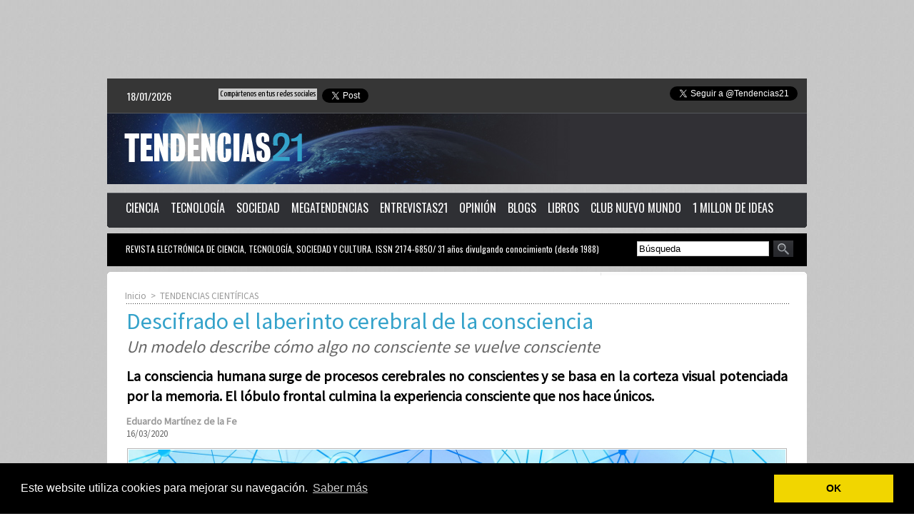

--- FILE ---
content_type: text/html; charset=UTF-8
request_url: https://www.tendencias21.es/Descifrado-el-laberinto-cerebral-de-la-consciencia_a45774.html
body_size: 18242
content:
<!DOCTYPE html PUBLIC "-//W3C//DTD XHTML 1.0 Strict//EN" "http://www.w3.org/TR/xhtml1/DTD/xhtml1-strict.dtd">
<html xmlns="http://www.w3.org/1999/xhtml" xmlns:og="http://ogp.me/ns#"  xml:lang="es" lang="es">
<head>
<title>Descifrado el laberinto cerebral de la consciencia</title>
 
<meta http-equiv="Content-Type" content="text/html; Charset=UTF-8" />
<meta name="author" lang="es" content="Eduardo Martínez de la Fe" />
<meta name="keywords" content="Borges, búfer episódico, cerebro, consciencia, consciencia visual, corteza cerebral, Joseph E. LeDoux, lóbulo frontal, memoria de trabajo, percepción consciente, redes neuronales" />
<meta name="description" content="La consciencia humana surge de procesos cerebrales no conscientes y se basa en la corteza visual potenciada por la memoria. El lóbulo frontal culmina la experiencia consciente que nos hace únicos." />

<meta name="geo.position" content="40.4193989;-3.6979048" />
<meta property="og:url" content="https://www.tendencias21.es/Descifrado-el-laberinto-cerebral-de-la-consciencia_a45774.html" />
<meta name="image" property="og:image" content="https://www.tendencias21.es/photo/art/grande/43688666-35976274.jpg?v=1584352817" />
<meta property="og:type" content="article" />
<meta property="og:title" content="Descifrado el laberinto cerebral de la consciencia" />
<meta property="og:description" content="La consciencia humana surge de procesos cerebrales no conscientes y se basa en la corteza visual potenciada por la memoria. El lóbulo frontal culmina la experiencia consciente que nos hace únicos." />
<meta property="og:site_name" content="Tendencias 21. Ciencia, tecnología, sociedad y cultura" />
<meta property="twitter:card" content="summary_large_image" />
<meta property="twitter:image" content="https://www.tendencias21.es/photo/art/grande/43688666-35976274.jpg?v=1584352817" />
<meta property="twitter:title" content="Descifrado el laberinto cerebral de la consciencia" />
<meta property="twitter:description" content="La consciencia humana surge de procesos cerebrales no conscientes y se basa en la corteza visual potenciada por la memoria. El lóbulo frontal culmina la experiencia consciente que nos hace únicos." />
<link rel="stylesheet" href="/var/style/style_3.css?v=1704436874" type="text/css" />
<link rel="stylesheet" media="only screen and (max-width : 800px)" href="/var/style/style_1103.css?v=1437489440" type="text/css" />
<link rel="stylesheet" href="/assets/css/gbfonts.min.css?v=1724246908" type="text/css">
<meta id="viewport" name="viewport" content="width=device-width, initial-scale=1.0, maximum-scale=1.0" />
<link id="css-responsive" rel="stylesheet" href="/_public/css/responsive.min.css?v=1731587507" type="text/css" />
<link rel="stylesheet" media="only screen and (max-width : 800px)" href="/var/style/style_1103_responsive.css?v=1437489440" type="text/css" />
<link rel="stylesheet" href="/var/style/style.15000.css?v=1704436874" type="text/css" />
<link rel="stylesheet" href="/var/style/style.2560810.css?v=1621239784" type="text/css" />
<link rel="stylesheet" href="/var/style/style.15013.css?v=1621239783" type="text/css" />
<link href="https://fonts.googleapis.com/css?family=Yanone+Kaffeesatz|Source+Sans+Pro|Oswald&display=swap" rel="stylesheet" type="text/css" />
<link rel="stylesheet" href="/var/style/perso.css?v=1430837791" type="text/css" />
<link rel="canonical" href="https://www.tendencias21.es/Descifrado-el-laberinto-cerebral-de-la-consciencia_a45774.html" />
<link rel="amphtml" href="https://www.tendencias21.es/Descifrado-el-laberinto-cerebral-de-la-consciencia_a45774.amp.html" />
<link rel="alternate" type="application/rss+xml" title="RSS" href="http://tendencias21.feedsportal.com/rss " />
<link rel="icon" href="/favicon.ico?v=1357585468" type="image/x-icon" />
<link rel="shortcut icon" href="/favicon.ico?v=1357585468" type="image/x-icon" />
 
<!-- Google file -->
<meta name="google-site-verification" content="CdsusFBmQ5jfcSGECxQME1baMevbrNUci5gBr0rK65w" />
 
<!-- Yahoo tags -->
<META name="y_key" content="2169dd4651914fa1">
 
<!-- Msn tags -->
<meta name="msvalidate.01" content="48BCB94460BB93A1BF00CA9DBA8A197F" />
<script src="/_public/js/jquery-1.8.3.min.js?v=1731587507" type="text/javascript"></script>
<script src="/_public/js/jquery-ui-1.10.3.custom.min.js?v=1731587507" type="text/javascript"></script>
<script src="/_public/js/jquery.tools-1.2.7.min.js?v=1731587507" type="text/javascript"></script>
<script src="/_public/js/compress_jquery.ibox.js?v=1731587507" type="text/javascript"></script>
<script src="/_public/js/jquery-tiptip.min.js?v=1731587507" type="text/javascript"></script>
<script src="/_public/js/form.js?v=1731587507" type="text/javascript"></script>
<script src="/_public/js/compress_fonctions.js?v=1731587507" type="text/javascript"></script>
<script type="text/javascript" src="//platform.linkedin.com/in.js"></script>
<script type="text/javascript" src="//platform.linkedin.com/in.js">lang:es_ES</script>
<script type="text/javascript">
/*<![CDATA[*//*---->*/
selected_page = ['article', ''];
selected_page = ['article', '43688666'];
var deploye2560980 = true;

function sfHover_2560980(id) {
	var func = 'hover';
	if ($('#css-responsive').length && parseInt($(window).width()) <= 800) { 
		func = 'click';
	}

	$('#' + id + ' li' + (func == 'click' ? ' > a' : '')).on(func, 
		function(e) { 
			var obj  = (func == 'click' ? $(this).parent('li') :  $(this));
			if (func == 'click') {
				$('#' + id + ' > li').each(function(index) { 
					if ($(this).attr('id') != obj.attr('id') && !$(this).find(obj).length) {
						$(this).find(' > ul:visible').each(function() { $(this).hide(); });
					}
				});
			}
			if(func == 'click' || e.type == 'mouseenter') { 
				if (obj.find('ul:first:hidden').length)	{
					sfHoverShow_2560980(obj); 
				} else if (func == 'click') {
					sfHoverHide_2560980(obj);
				}
				if (func == 'click' && obj.find('ul').length)	return false; 
			}
			else if (e.type == 'mouseleave') { sfHoverHide_2560980(obj); }
		}
	);
}
function sfHoverShow_2560980(obj) {
	obj.addClass('sfhover').css('z-index', 1000); obj.find('ul:first:hidden').each(function() { if ($(this).hasClass('lvl0')) $(this).fadeIn(500); else $(this).fadeIn(500); });
}
function sfHoverHide_2560980(obj) {
	obj.find('ul:visible').each(function() { if ($(this).hasClass('lvl0')) $(this).fadeOut(500); else $(this).fadeOut(500);});
}

 var GBRedirectionMode = 'IF_FOUND';
/*--*//*]]>*/

</script>
 
<!-- Perso tags -->

<script data-ad-client="ca-pub-7798236920943649" async src="https://pagead2.googlesyndication.com/pagead/js/adsbygoogle.js"></script>

<link rel="stylesheet" type="text/css" href="//cdnjs.cloudflare.com/ajax/libs/cookieconsent2/3.0.3/cookieconsent.min.css" />
<script src="//cdnjs.cloudflare.com/ajax/libs/cookieconsent2/3.0.3/cookieconsent.min.js"></script>
<script>
window.addEventListener("load", function(){
window.cookieconsent.initialise({
  "palette": {
    "popup": {
      "background": "#000"
    },
    "button": {
      "background": "#f1d600"
    }
  },
  "content": {
    "message": "Este website utiliza cookies para mejorar su navegación.",
    "dismiss": "OK",
    "link": "Saber más",
    "href": "http://www.tendencias21.net/Politica-de-cookies-de-Tendencias21_a44000.html"
  }
})});
</script>

<script async custom-element="amp-auto-ads"
        src="https://cdn.ampproject.org/v0/amp-auto-ads-0.1.js">
</script>

<style type="text/css">
#main_table_inner { width:100%;}
.mod_15000 img, .mod_15000 embed, .mod_15000 table {
	 max-width: 920px;
}

.mod_15000 .mod_15000_pub {
	 min-width: 924px;
}

.mod_15000 .mod_15000_pub .cel1 {
	 padding: 0;
}

.mod_15000 .photo.left .mod_15000_pub, .mod_15000 .photo.right .mod_15000_pub {
	 min-width: 462px; margin: 15px 10px;
}

.mod_15000 .photo.left .mod_15000_pub {
	 margin-left: 0;
}

.mod_15000 .photo.right .mod_15000_pub {
	 margin-right: 0;
}

.mod_15000 .para_35976274 .photo {
	 position: relative;
}

.mod_15000 .para_35976275 .photo {
	 position: relative;
}

.mod_15000 .para_35976276 img, .mod_15000 .para_35976276 embed, .mod_15000 .para_35976276 table {
	 max-width: 906px;
}

.mod_15000 .para_35976276 .photo {
	 position: relative;
}


			#tiptip_holder {
				display: none;
				position: absolute;
				top: 0;
				left: 0;
				z-index: 99999;
			}
</style>

<!-- Google Analytics -->
<!-- Global site tag (gtag.js) - Google Analytics -->
<script async src="https://www.googletagmanager.com/gtag/js?id=UA-111265595-1"></script>
<script>
  window.dataLayer = window.dataLayer || [];
  function gtag(){dataLayer.push(arguments);}
  gtag('js', new Date());

  gtag('config', 'UA-111265595-1');
</script>
































 
</head>

<body class="mep3">
<div id="z_col_130_responsive" class="responsive-menu">

</div>
<div id="main-responsive">

<div id="main">
<table id="main_table_inner" cellspacing="0">
<tr>
<td class="z_col0_td_inner z_td_colonne" colspan="2">
<div id="z_col0">
	 <div class="z_col0_inner">
<div id="z_col0_responsive" class="module-responsive">
</div>
		 <div class="inner">
<!-- ********************************************** ZONE TITRE ********************************************** -->

<!-- espace 5554400 -->
<div id="mod_5554400" class="mod_5554400 wm-module fullbackground "><hr /></div>
<div id="ecart_after_5554400" class="ecart_col0" style="display:none"><hr /></div>

<!-- html 1173595 -->
	 

<center><script async src="//pagead2.googlesyndication.com/pagead/js/adsbygoogle.js"></script>
<!-- megabanner t21 -->
<ins class="adsbygoogle"
     style="display:inline-block;width:728px;height:90px"
     data-ad-client="ca-pub-7798236920943649"
     data-ad-slot="5698837846"></ins>
<script>
(adsbygoogle = window.adsbygoogle || []).push({});
</script><center>

<div id="ecart_after_1173595" class="ecart_col0" style="display:none"><hr /></div>

<!-- espace 2560852 -->
<div id="ecart_before_2560852" class="ecart_col0 " style="display:none"><hr /></div>
<div id="mod_2560852" class="mod_2560852 wm-module fullbackground "><hr /></div>
<div id="ecart_after_2560852" class="ecart_col0" style="display:none"><hr /></div>
<table cellpadding="0" cellspacing="0" id="mod_5587246" class="mod_5587246 wm-module module-responsive  module-combo nb-modules-3" style="position:relative">
<tr>
<td class="celcombo1">
<!-- date 5587247 -->
<div id="ecart_before_5587247" class="ecart_col0 " style="display:none"><hr /></div>
<div id="mod_5587247" class="mod_5587247 wm-module fullbackground "><div class="fullmod">
	 <div class="date"></div>
	 <div class="clear"></div>
</div></div>
</td>
<td class="celcombo2">
<!-- share 5587249 -->
<div id="ecart_before_5587249" class="ecart_col0 " style="display:none"><hr /></div>
<div id="mod_5587249" class="mod_5587249 wm-module fullbackground  module-share">
		 <div class="cel1">
			 <label class="entete" style="vertical-align:bottom">Compártenos en tus redes sociales </label>
<iframe class="share" allowtransparency="true" frameborder="0" scrolling="no" src="//platform.twitter.com/widgets/tweet_button.html?url=http%3A%2F%2Fxfru.it%2FRByPPJ&amp;counturl=https%3A%2F%2Fwww.tendencias21.es&amp;text=%40Tendencias21&amp;count=horizontal"></iframe>
<iframe class="share" src="//www.facebook.com/plugins/like.php?href=https%3A%2F%2Fwww.tendencias21.es&amp;layout=button_count&amp;show_faces=false&amp;width=100&amp;action=like&amp;colorscheme=light" scrolling="no" frameborder="0" allowTransparency="true" ></iframe>
<div class="share" style="width: auto">
<script type="IN/Share" data-url="https://www.tendencias21.es" data-counter="right"></script>
</div>
<div class="clear"></div>
		 </div>
</div>
</td>
<td class="celcombo3">
<!-- html 6885222 -->
<div id="ecart_before_6885222" class="ecart_col0 module-responsive" style="display:none"><hr /></div>
	 <a href="https://twitter.com/Tendencias21" class="twitter-follow-button" data-show-count="false" data-lang="es" data-dnt="true">Seguir a @Tendencias21</a>
<script>!function(d,s,id){var js,fjs=d.getElementsByTagName(s)[0],p=/^http:/.test(d.location)?'http':'https';if(!d.getElementById(id)){js=d.createElement(s);js.id=id;js.src=p+'://platform.twitter.com/widgets.js';fjs.parentNode.insertBefore(js,fjs);}}(document, 'script', 'twitter-wjs');</script>
</td>
</tr>
</table>
<div id="ecart_after_5587246" class="ecart_col0" style="display:none"><hr /></div>

<!-- espace 2560847 -->
<div id="ecart_before_2560847" class="ecart_col0 " style="display:none"><hr /></div>
<div id="mod_2560847" class="mod_2560847 wm-module fullbackground "><hr /></div>
<div id="ecart_after_2560847" class="ecart_col0" style="display:none"><hr /></div>

<!-- titre 2560896 -->
<div id="ecart_before_2560896" class="ecart_col0 " style="display:none"><hr /></div>
<div id="mod_2560896" class="mod_2560896 wm-module fullbackground "><div class="fullmod">
	 <div class="titre_image"><a href="https://www.tendencias21.es/"><img src="/photo/titre_2560896.jpg?v=1354935177" alt="Tendencias 21" title="Tendencias 21" class="image"/></a></div>
</div></div>
<div id="ecart_after_2560896" class="ecart_col0" style="display:none"><hr /></div>
<div id="ecart_before_5587803" class="ecart_col0 " style="display:none"><hr /></div>
<table cellpadding="0" cellspacing="0" id="mod_5587803" class="mod_5587803 wm-module module-responsive  module-combo nb-modules-1" style="position:relative">
<tr>
<td class="celcombo1 empty">&nbsp;</td>
<td class="celcombo2 empty">&nbsp;</td>
</tr>
</table>
<div id="ecart_after_5587803" class="ecart_col0" style="display:none"><hr /></div>

<!-- espace 5547707 -->
<div id="ecart_before_5547707" class="ecart_col0 " style="display:none"><hr /></div>
<div id="mod_5547707" class="mod_5547707 wm-module fullbackground "><hr /></div>
<div id="ecart_after_5547707" class="ecart_col0" style="display:none"><hr /></div>

<!-- menu_deployable 2560980 -->
<div id="ecart_before_2560980" class="ecart_col0 " style="display:none"><hr /></div>
<div id="mod_2560980" class="mod_2560980 module-menu_deployable wm-module fullbackground  colonne-a type-2 background-cell- " >
	 <div class="main_menu">
		 <ul id="menuliste_2560980">
			 <li data-link="rien," class=" titre first element void" id="menuliste_2560980_1"><a href="#" >  </a></li>
			 <li data-link="rubrique,1744" class=" titre" id="menuliste_2560980_2"><a href="/TENDENCIAS-CIENTIFICAS_r2.html" >CIENCIA</a>
			 	 <ul class="lvl0 ">
					 <li class="stitre responsive" style="display:none"><a href="/TENDENCIAS-CIENTIFICAS_r2.html" ><span class="fake-margin" style="display:none">&nbsp;</span>CIENCIA</a></li>
					 <li data-link="rubrique,1744" class=" stitre" ><a href="/TENDENCIAS-CIENTIFICAS_r2.html" ><span class="fake-margin" style="display:none">&nbsp;</span> <img class="image middle nomargin" src="https://www.tendencias21.es/_images/preset/puces/arrow3.gif?v=1732287502" alt=""  /> Tendencias Científicas</a></li>
					 <li data-link="rubrique,2267500" class=" stitre" ><a href="/CONSCIENCIA-Y-CEREBRO_r93.html" ><span class="fake-margin" style="display:none">&nbsp;</span> <img class="image middle nomargin" src="https://www.tendencias21.es/_images/preset/puces/arrow3.gif?v=1732287502" alt=""  /> Consciencia y cerebro</a></li>
					 <li data-link="rubrique,1909293" class=" stitre" ><a href="/Emergencia-climatica_r92.html" ><span class="fake-margin" style="display:none">&nbsp;</span> <img class="image middle nomargin" src="https://www.tendencias21.es/_images/preset/puces/arrow3.gif?v=1732287502" alt=""  /> Emergencia climática</a></li>
					 <li data-link="rubrique,444796" class=" stitre" ><a href="/Astronomia_r54.html" ><span class="fake-margin" style="display:none">&nbsp;</span> <img class="image middle nomargin" src="https://www.tendencias21.es/_images/preset/puces/arrow3.gif?v=1732287502" alt=""  /> Astronomía</a></li>
					 <li data-link="rubrique,3073883" class=" stitre" ><a href="/Carta-Academica_r95.html" ><span class="fake-margin" style="display:none">&nbsp;</span> <img class="image middle nomargin" src="https://www.tendencias21.es/_images/preset/puces/arrow3.gif?v=1732287502" alt=""  /> Carta Académica</a></li>
					 <li data-link="rubrique,393369" class=" stitre" ><a href="/SALUD_r51.html" ><span class="fake-margin" style="display:none">&nbsp;</span> <img class="image middle nomargin" src="https://www.tendencias21.es/_images/preset/puces/arrow3.gif?v=1732287502" alt=""  /> Salud</a></li>
					 <li data-link="rubrique,1745" class=" stitre" ><a href="/El-tiempo-en-cuestion_r3.html" ><span class="fake-margin" style="display:none">&nbsp;</span> <img class="image middle nomargin" src="https://www.tendencias21.es/_images/preset/puces/arrow3.gif?v=1732287502" alt=""  /> El tiempo en cuestión</a></li>
					 <li data-link="rubrique,365105" class=" stitre slast" ><a href="/TENDENCIAS-DEL-AGUA_r46.html" ><span class="fake-margin" style="display:none">&nbsp;</span> <img class="image middle nomargin" src="https://www.tendencias21.es/_images/preset/puces/arrow3.gif?v=1732287502" alt=""  /> Agua</a></li>
				 </ul>
			 </li>
			 <li data-link="rubrique,1746" class=" titre" id="menuliste_2560980_3"><a href="/INNOVACION-TECNOLOGICA_r4.html" >TECNOLOGÍA</a>
			 	 <ul class="lvl0 ">
					 <li class="stitre responsive" style="display:none"><a href="/INNOVACION-TECNOLOGICA_r4.html" ><span class="fake-margin" style="display:none">&nbsp;</span>TECNOLOGÍA</a></li>
					 <li data-link="rubrique,1746" class=" stitre" ><a href="/INNOVACION-TECNOLOGICA_r4.html" ><span class="fake-margin" style="display:none">&nbsp;</span> <img class="image middle nomargin" src="https://www.tendencias21.es/_images/preset/puces/arrow3.gif?v=1732287502" alt=""  /> Tendencias Tecnológicas</a></li>
					 <li data-link="rubrique,5239630" class=" stitre" ><a href="/Nacion-Digital_r98.html" ><span class="fake-margin" style="display:none">&nbsp;</span> <img class="image middle nomargin" src="https://www.tendencias21.es/_images/preset/puces/arrow3.gif?v=1732287502" alt=""  /> Nación Digital</a></li>
					 <li data-link="rubrique,63364" class=" stitre" ><a href="/TENDENCIAS-DE-LA-TELECOMUNICACION_r21.html" ><span class="fake-margin" style="display:none">&nbsp;</span> <img class="image middle nomargin" src="https://www.tendencias21.es/_images/preset/puces/arrow3.gif?v=1732287502" alt=""  /> Telecomunicación</a></li>
					 <li data-link="rubrique,72560" class=" stitre" ><a href="/TENDENCIAS-INFORMATICAS_r22.html" ><span class="fake-margin" style="display:none">&nbsp;</span> <img class="image middle nomargin" src="https://www.tendencias21.es/_images/preset/puces/arrow3.gif?v=1732287502" alt=""  /> Informática</a></li>
					 <li data-link="rubrique,50216" class=" stitre slast" ><a href="/TENDENCIAS-DE-LA-INGENIERIA_r19.html" ><span class="fake-margin" style="display:none">&nbsp;</span> <img class="image middle nomargin" src="https://www.tendencias21.es/_images/preset/puces/arrow3.gif?v=1732287502" alt=""  /> Ingeniería</a></li>
				 </ul>
			 </li>
			 <li data-link="rubrique,1748" class=" titre" id="menuliste_2560980_4"><a href="/CIENCIA-Y-SOCIEDAD_r6.html" >SOCIEDAD</a>
			 	 <ul class="lvl0 ">
					 <li class="stitre responsive" style="display:none"><a href="/CIENCIA-Y-SOCIEDAD_r6.html" ><span class="fake-margin" style="display:none">&nbsp;</span>SOCIEDAD</a></li>
					 <li data-link="rubrique,1748" class=" stitre" ><a href="/CIENCIA-Y-SOCIEDAD_r6.html" ><span class="fake-margin" style="display:none">&nbsp;</span> <img class="image middle nomargin" src="https://www.tendencias21.es/_images/preset/puces/arrow3.gif?v=1732287502" alt=""  /> Tendencias Sociales</a></li>
					 <li data-link="rubrique,743318" class=" stitre" ><a href="/COLABORATIVA_r76.html" ><span class="fake-margin" style="display:none">&nbsp;</span> <img class="image middle nomargin" src="https://www.tendencias21.es/_images/preset/puces/arrow3.gif?v=1732287502" alt=""  /> Colaborativa</a></li>
					 <li data-link="rubrique,359913" class=" stitre" ><a href="/TENDENCIAS-DE-LA-EDUCACION_r45.html" ><span class="fake-margin" style="display:none">&nbsp;</span> <img class="image middle nomargin" src="https://www.tendencias21.es/_images/preset/puces/arrow3.gif?v=1732287502" alt=""  /> Educación</a></li>
					 <li data-link="rubrique,359708" class=" stitre" ><a href="/FORMACION_r43.html" ><span class="fake-margin" style="display:none">&nbsp;</span> <img class="image middle nomargin" src="https://www.tendencias21.es/_images/preset/puces/arrow3.gif?v=1732287502" alt=""  /> Formación</a></li>
					 <li data-link="rubrique,351044" class=" stitre" ><a href="/CIENCIA-Y-ARTE-LITERARIAS_r42.html" ><span class="fake-margin" style="display:none">&nbsp;</span> <img class="image middle nomargin" src="https://www.tendencias21.es/_images/preset/puces/arrow3.gif?v=1732287502" alt=""  /> Literatura</a></li>
					 <li data-link="rubrique,43518" class=" stitre slast" ><a href="/TENDENCIAS-DE-LAS-RELIGIONES_r18.html" ><span class="fake-margin" style="display:none">&nbsp;</span> <img class="image middle nomargin" src="https://www.tendencias21.es/_images/preset/puces/arrow3.gif?v=1732287502" alt=""  /> Religiones</a></li>
				 </ul>
			 </li>
			 <li data-link="rubrique,1743" class=" titre" id="menuliste_2560980_5"><a href="/MEGATENDENCIAS_r1.html" >MEGATENDENCIAS</a></li>
			 <li data-link="rubrique,1753" class=" titre" id="menuliste_2560980_6"><a href="/ENTREVISTAS-21_r11.html" >ENTREVISTAS21</a></li>
			 <li data-link="rubrique,795619" class=" titre" id="menuliste_2560980_7"><a href="/CARTA-DEL-EDITOR_r85.html" >OPINIÓN</a>
			 	 <ul class="lvl0 ">
					 <li class="stitre responsive" style="display:none"><a href="/CARTA-DEL-EDITOR_r85.html" ><span class="fake-margin" style="display:none">&nbsp;</span>OPINIÓN</a></li>
					 <li data-link="rubrique,795619" class=" stitre slast" ><a href="/CARTA-DEL-EDITOR_r85.html" ><span class="fake-margin" style="display:none">&nbsp;</span> <img class="image middle nomargin" src="https://www.tendencias21.es/_images/preset/puces/arrow3.gif?v=1732287502" alt=""  /> Carta del Editor</a></li>
				 </ul>
			 </li>
			 <li data-link="rubrique,140532" class=" titre" id="menuliste_2560980_8"><a href="/BLOGS_r25.html" >BLOGS</a></li>
			 <li data-link="externe,http://www.tendencias21.net/libros/" class=" titre" id="menuliste_2560980_9"><a href="http://www.tendencias21.net/libros/"  target="_blank">LIBROS</a></li>
			 <li data-link="externe,https://club.tendencias21.es/" class=" titre" id="menuliste_2560980_10"><a href="https://club.tendencias21.es/"  target="_blank">CLUB NUEVO MUNDO</a></li>
			 <li data-link="externe,https://millon.tendencias21.es" class=" titre last" id="menuliste_2560980_11"><a href="https://millon.tendencias21.es"  target="_blank">1 MILLON DE IDEAS</a></li>
		 </ul>
	 <div class="break" style="_height:auto;"></div>
	 </div>
	 <div class="clear"></div>
	 <script type="text/javascript">sfHover_2560980('menuliste_2560980')</script>
	 <div class="pied">
		 <img width="100%" height="100%" src="https://www.tendencias21.es/photo/pied-2560980.png?v=1354883475" alt="" />
	 </div>
</div>
<div id="ecart_after_2560980" class="ecart_col0" style="display:none"><hr /></div>

<!-- espace 5547716 -->
<div id="ecart_before_5547716" class="ecart_col0 " style="display:none"><hr /></div>
<div id="mod_5547716" class="mod_5547716 wm-module fullbackground "><hr /></div>
<div id="ecart_after_5547716" class="ecart_col0" style="display:none"><hr /></div>
<div id="ecart_before_5587260" class="ecart_col0 " style="display:none"><hr /></div>
<table cellpadding="0" cellspacing="0" id="mod_5587260" class="mod_5587260 wm-module module-responsive  module-combo nb-modules-2" style="position:relative">
<tr>
<td class="celcombo1">
<!-- menu_static 5587266 -->
<div id="ecart_before_5587266" class="ecart_col0 " style="display:none"><hr /></div>
<div id="mod_5587266" class="mod_5587266 wm-module fullbackground  menu_static colonne-b background-cell- ">
	 <div class="entete"><div class="fullmod">
		 <span>REVISTA  ELECTRÓNICA  DE  CIENCIA,  TECNOLOGÍA,  SOCIEDAD  Y  CULTURA. ISSN 2174-6850/ 31 años divulgando conocimiento (desde 1988)</span>
	 </div></div>
	 <ul class="menu_ligne">
	 </ul>
</div>
</td>
<td class="celcombo2">
<!-- recherche 5587269 -->
<div id="ecart_before_5587269" class="ecart_col0 " style="display:none"><hr /></div>
<div id="mod_5587269" class="mod_5587269 wm-module fullbackground  recherche type-1">
	 <form id="form_5587269" action="/search/" method="get" enctype="application/x-www-form-urlencoded" >
		 <div class="cel1">
			 			 <span><span class="cel">
<input type="text" style="width:179px" id="keyword_safe_5587269" name="keyword_safe_5587269" value="Búsqueda" class="button" onfocus="this.style.display='none'; document.getElementById('keyword_5587269').style.display='inline'; document.getElementById('keyword_5587269').focus()" /><input type="text" style="display:none;width:179px" id="keyword_5587269" name="keyword" value="" class="button" onblur="if (this.value == '') {this.style.display='none'; document.getElementById('keyword_safe_5587269').style.display='inline';}"  />			 </span><span class="cel">
<input type="image" src="/photo/mod-5587269-1.png?v=1356025404" alt="OK" />
			 </span></span>
		 </div>
	 </form>
</div>
</td>
</tr>
</table>
<div id="ecart_after_5587260" class="ecart_col0" style="display:none"><hr /></div>

<!-- espace 2560842 -->
<div id="ecart_before_2560842" class="ecart_col0 " style="display:none"><hr /></div>
<div id="mod_2560842" class="mod_2560842 wm-module fullbackground "><hr /></div>
<div id="ecart_after_2560842" class="ecart_col0" style="display:none"><hr /></div>

<!-- espace 2560850 -->
<div id="ecart_before_2560850" class="ecart_col0 " style="display:none"><hr /></div>
<div id="mod_2560850" class="mod_2560850 wm-module fullbackground "><hr /></div>
<!-- ********************************************** FIN ZONE TITRE ****************************************** -->
		 </div>
	 </div>
</div>
</td>
</tr>

<tr class="tr_median">
<td class="z_colfull_td_inner">
<!-- ********************************************** COLONNE unique ********************************************** -->
<div id="z_colfull">
	 <div class="z_colfull_inner">
		 <div class="inner">
<div id="breads" class="breadcrump breadcrumbs">
	 <a href="https://www.tendencias21.es/">Inicio</a>
	 <span class="sepbread">&nbsp;&gt;&nbsp;</span>
	 <a href="/TENDENCIAS-CIENTIFICAS_r2.html">TENDENCIAS CIENTÍFICAS</a>
	 <div class="clear separate"><hr /></div>
</div>
<div id="mod_15000" class="mod_15000 wm-module fullbackground  page2_article article-45774">
	 <div class="cel1">
		 <div class="titre">
			 <h1 class="access">
				 Descifrado el laberinto cerebral de la consciencia
			 </h1>
		 </div>
		 <h2 class="soustitre"> Un modelo describe cómo algo no consciente se vuelve consciente</h2>
		 <br class="texte clear" />
		 <div class="chapeau" style="">
			 <h3 class="access">
				 La consciencia humana surge de procesos cerebrales no conscientes y se basa en la corteza visual potenciada por la memoria. El lóbulo frontal culmina la experiencia consciente que nos hace únicos.
			 </h3>
		 </div>
		 <br class="texte clear" />
		 <div class="real-auteur auteur">
			 <div class="access"><a rel="author" class="liens" href="/author/eduardomartinez/">Eduardo Martínez de la Fe</a>
</div>
		 </div>
		 <div id="date" class="date">
			 <div class="access">16/03/2020</div>
		 </div>
	 <div class="entry-content instapaper_body">
		 <br id="sep_para_1" class="sep_para access"/>
		 <div id="para_1" class="para_35976274 resize" style="">
			 <div class="photo shadow top" style="margin-bottom: 10px">
				 <a href="javascript:void(0)" rel="https://www.tendencias21.es/photo/art/grande/43688666-35976274.jpg?v=1584352817&amp;ibox" title="Imagen de Gerd Altmann en Pixabay"><img class="responsive"  style="display:none" src="https://www.tendencias21.es/photo/art/grande/43688666-35976274.jpg?v=1584352817" alt="Imagen de Gerd Altmann en Pixabay" title="Imagen de Gerd Altmann en Pixabay" />
<img class="not-responsive"  src="https://www.tendencias21.es/photo/art/grande/43688666-35976274.jpg?v=1584352817" alt="Imagen de Gerd Altmann en Pixabay" title="Imagen de Gerd Altmann en Pixabay"  /></a>
				 <div class="legende legende_35976274">
					 Imagen de Gerd Altmann en Pixabay
				 </div>
			 </div>
			 <div class="texte">
				 <div class="access firstletter">
					 <em>Nuestro sentido de quiénes somos es una historia que nos contamos a nosotros mismos y a los demás. Y nuestro comportamiento es una parte clave de esa historia</em>. <br />   <br />  Lo afirma el neurocientífico estadounidense <a class="liens" href="https://joseph-ledoux.com/" rel="nofollow" target="_blank" title="https://joseph-ledoux.com/">Joseph E. LeDoux</a>, autor de un modelo que explica cómo en el cerebro humano algo no consciente se vuelve consciente. El modelo está recogido en un artículo que publica en <em>Current Biology</em>. <br />   <br />  El problema&nbsp; de qué es la consciencia y cómo se origina en la naturaleza y conforma nuestra personalidad, es objeto de estudio por múltiples disciplinas, desde la filosofía a la psicología, pasando por la neurología, entre otras muchas. <br />   <br />  Desde la poesía, por ejemplo, Borges <a class="liens" href="https://www.poeticous.com/borges/cambridge?locale=es" rel="nofollow" target="_blank" title="https://www.poeticous.com/borges/cambridge?locale=es">describió</a> la consciencia humana de una forma muy parecida a la de LeDoux<em>: Somos nuestra memoria, somos ese quimérico museo de formas inconstantes, ese montón de espejos rotos</em> (Elogio de la sombra, 1969). <br />   <br />  Por la ciencia sabemos que la vida se originó en nuestro planeta por una siembra cósmica que se hizo inteligente y consciente, pero los mecanismos biológicos implicados en estos procesos evolutivos superiores siguen siendo un enigma. Los desafíos abundan, reconoce LeDoux. <br />   <br />  La neurociencia se ha centrado especialmente en estudiar los mecanismos cerebrales implicados en los procesos conscientes, más particularmente en cómo surge la consciencia en las redes neuronales. <br />   <br />  Y lo primero que ha constatado es que la consciencia surge de procesos no conscientes que se desarrollan espontáneamente en el cerebro. <br />   <br />  <strong>Consciencia visual</strong> <br />   <br />  La consciencia visual representa la primera aproximación a este salto de lo no consciente a lo consciente: en ambos casos, la corteza visual, que procesa la información del sentido de la vista, está activa. <br />   <br />  Otras áreas de la corteza prefrontal involucradas en funciones cognitivas superiores se activan también, tanto en los procesos cerebrales no conscientes como en los conscientes. <br />   <br />  En algún momento determinado ocurre el “salto”: la corteza prefrontal transforma la representación sensorial no consciente en una experiencia consciente. <br />   <br />  Miramos a nuestro alrededor, contamos lo que estamos viendo y comprobamos así que nos damos cuenta (somos conscientes) de lo que nuestros ojos nos muestran. <br />   <br />  Para que eso ocurra la memoria debe estar implicada: no sabemos por naturaleza qué es un lápiz, un sándwich o una ensalada. Tenemos que aprender antes qué es cada cosa y luego usar recuerdos para reconocerlos. <br />   <br />  Entonces, cuando describimos lo que vemos, también estamos usando la memoria, que emerge así asociada a los procesos conscientes. <em>La memoria es necesaria para convertir las sensaciones sin sentido en percepciones significativas</em>, explica LeDoux. <br />   <br />  <strong>Conocimiento conceptual</strong> <br />   <br />  Pero hay algo más: el reconocimiento de objetos utiliza el conocimiento conceptual, una forma compleja de memoria semántica que aparece también implicada en los requisitos de la experiencia consciente. <br />   <br />  A todo ello hay que añadir otro elemento significativo: los episodios que narramos solo son comprensibles en el contexto de las experiencias personales. Solo cada uno de nosotros sabe qué experiencia está viviendo. <br />   <br />  En resumen, según el modelo elaborado por LeDoux, el proceso que conduce de la no consciencia a la consciencia puede describirse en los siguientes pasos. <br />   <br />  Primero, la percepción sensorial aporta información sobre sobre las propiedades físicas de los estímulos del mundo externo. <br />   <br />  Segundo, la memoria añade significado conceptual y personal a la percepción. <br />   <br />  Tercero, la memoria y la comprensión conceptual proporcionan una descripción más rica del mundo que impacta nuestros pensamientos y nuestras acciones: la hemos hecho consciente. <br />   <br />  Visto este proceso se comprende mejor lo que describen tanto LeDoux como Borges: los dos nos indican que no hay consciencia, ya sea del mundo o de nosotros mismos, sin nuestra implicación personal. <br />   <br />  <strong>Pero ¿cómo?</strong> <br />   <br />  LeDoux advierte que, a pesar de estas constataciones, todavía no está resuelta la cuestión de cómo las representaciones no conscientes llegan a ser experimentadas como conscientes: el proceso cognitivo (que alumbra la consciencia) puede ser tanto consciente como no consciente. <br />   <br />  Para profundizar, hay que llegar a las estructuras y procesos usados para el almacenamiento temporal de información en el cerebro (la así llamada memoria de trabajo). <br />   <br />  Aunque no toda la información almacenada en la memoria de trabajo se experimenta de forma consciente, esta memoria se vale de un sistema de almacenamiento multimodal de información llamado búfer episódico. <br />   <br />  Este dato puede ser muy significativo porque el búfer episódico se apoya en el área más avanzada del cerebro humano, el lóbulo frontal, que contiene las propiedades exclusivas del cerebro humano. <br />   <br />  El lóbulo frontal participa en los niveles más altos de conceptualización abstracta de cualquier área del cerebro y por ello se supone que es ahí donde reside la facultad humana de convertir una percepción no consciente en consciente.
				 </div>
			 </div>
			 <div class="clear"></div>
		 </div>
		 <br id="sep_para_2" class="sep_para access"/>
		 <div id="para_2" class="para_35976275 resize" style="">
			 <div class="photo shadow top" style="margin-bottom: 10px">
				 <a href="javascript:void(0)" rel="https://www.tendencias21.es/photo/art/grande/43688666-35976275.jpg?v=1584353090&amp;ibox" title="Imagen de Gerd Altmann en Pixabay"><img class="responsive" loading="lazy"  style="display:none" src="https://www.tendencias21.es/photo/art/grande/43688666-35976275.jpg?v=1584353090" alt="Imagen de Gerd Altmann en Pixabay" title="Imagen de Gerd Altmann en Pixabay" />
<img class="not-responsive" loading="lazy"  src="https://www.tendencias21.es/photo/art/grande/43688666-35976275.jpg?v=1584353090" alt="Imagen de Gerd Altmann en Pixabay" title="Imagen de Gerd Altmann en Pixabay"  /></a>
				 <div class="legende legende_35976275">
					 Imagen de Gerd Altmann en Pixabay
				 </div>
			 </div>
			 <div class="texte">
				 <div class="access firstletter">
					 <strong>¿Orden superior?</strong> <br />   <br />  Aquí no termina la historia porque la hipótesis del orden superior, una teoría de las ciencias cognitivas según la cual hace falta algo más para que se produzca el salto del proceso no consciente a consciente, puede ser necesaria para explicar el salto. <br />   <br />  Sobre todo porque los estados sensoriales considerados previos a la experiencia consciente pueden no ser los únicos, o principales, de los niveles inferiores necesarios para “darnos cuenta” de la percepción. <br />   <br />  Incluso los estados sensoriales pueden no ser necesarios en absoluto para la experiencia consciente, lo cual deja en el aire todo el modelo de experiencia consciente descrito por LeDoux a través de la corteza, la memoria (semántica y de trabajo) y la conceptualización asociada al lóbulo temporal. <br />   <br />  <strong>Sugerir la complejidad</strong> <br />   <br />  LeDoux concluye que su modelo no pretende solucionar el problema de cómo se forma la consciencia, sino sugerir la naturaleza compleja de la conectividad entre los circuitos sensoriales y la memoria, así como entre los circuitos sensoriales y los circuitos cognitivos superiores. <br />   <br />  Y concluye describiendo así su principal certeza: <em>las narraciones que hacemos del mundo contribuyen a nuestro sentido de lo que somos.</em> <br />   <br />  El astrofísico Sir Arthur Eddington había concluido en 1929 algo parecido a lo que plantea LeDoux: <em>el problema de las experiencias no se limita a la interpretación de las impresiones sensoriales (…) </em>s<em>e puede decir incluso que el estudio del universo visible comienza con la determinación de usar nuestros ojos</em>…<em> (</em><a class="liens" href="https://archive.org/stream/scienceunseenwor00eddi#page/40/mode/2up" rel="nofollow" target="_blank" title="https://archive.org/stream/scienceunseenwor00eddi#page/40/mode/2up">Science and the Unseen World</a>, págs. 40 y 74)<em>. </em>
				 </div>
			 </div>
			 <div class="clear"></div>
		 </div>
		 <br id="sep_para_3" class="sep_para access"/>
		 <div id="para_3" class="para_35976276 resize" style="background-color: #F1F1F1; border: #CCCCCC 1px solid; padding: 6px; max-width: 910px;">
			 <div class="texte">
				 <div class="access firstletter">
					 <strong>Referencia</strong> <br />   <br />  <a class="liens" href="https://www.cell.com/current-biology/fulltext/S0960-9822(20)30033-6" rel="nofollow" target="_blank">How does the non-conscious become conscious?</a> Joseph E. LeDoux. Current Biology, Volume 30, Issue 5, PR196-R199, MARCH 09, 2020. DOI:https://doi.org/10.1016/j.cub.2020.01.033 <br />  &nbsp;
				 </div>
			 </div>
			 <div class="clear"></div>
		 </div>
	 </div>
		 <br class="texte clear" />
		 <br class="texte clear" />
<iframe class="sharing" src="//www.facebook.com/plugins/like.php?href=https%3A%2F%2Fwww.tendencias21.es%2FDescifrado-el-laberinto-cerebral-de-la-consciencia_a45774.html&amp;layout=button_count&amp;show_faces=false&amp;width=100&amp;action=like&amp;colorscheme=light" scrolling="no" frameborder="0" allowTransparency="true" style="float:left; border:none; overflow:hidden; width:105px; height:20px;"></iframe>
<iframe class="sharing" allowtransparency="true" frameborder="0" scrolling="no" src="//platform.twitter.com/widgets/tweet_button.html?url=http%3A%2F%2Fxfru.it%2FBXB1Y9&amp;counturl=https%3A%2F%2Fwww.tendencias21.es%2FDescifrado-el-laberinto-cerebral-de-la-consciencia_a45774.html&amp;text=La%20consciencia%20humana%20surge%20de%20procesos%20cerebrales%20no%20conscientes%20y%20se%20basa%20en%20la%20corteza%20visual%20potenciada%20por%20la%20memoria.%20El%20l%C3%B3bulo%20frontal%20culmina%20la%20experiencia%20consciente%20que%20nos%20hace%20%C3%BAnicos.&amp;count=horizontal" style="float:left;width:115px; height:20px;"></iframe>
<div class="sharing" style="float: left; width:115px; height:20px;">
<script type="IN/Share" data-url="https://www.tendencias21.es/Descifrado-el-laberinto-cerebral-de-la-consciencia_a45774.html" data-counter="right"></script>
</div>
<div class="sharing" style="float: left; width:115px; height:20px;">
<a href="//pinterest.com/pin/create/button/?url=https%3A%2F%2Fwww.tendencias21.es%2FDescifrado-el-laberinto-cerebral-de-la-consciencia_a45774.html&amp;media=https%3A%2F%2Fwww.tendencias21.es%2Fphoto%2Fart%2Flarge%2F43688666-35976274.jpg%3Fv%3D1584352818&amp;description=Descifrado+el+laberinto+cerebral+de+la+consciencia" data-pin-do="buttonPin" data-pin-config="beside"><img border="0" src="//assets.pinterest.com/images/pidgets/pin_it_button.png" title="Pin It" /></a>
</div>
<div class="clear"></div>
		 <br class="texte clear" />
		 <div class="auteur">
			 <div class="access">Artículo leído 3386 veces</div>
		 </div>
<br />		 <div class="bloc_tags auteur">
			 <div class="access"><span class="code_tags">Tags</span> : 
<a  class="liens" href='/tags/Borges/'>Borges</a><span>, </span><a  class="liens" href='/tags/b%C3%BAfer+epis%C3%B3dico/'>búfer episódico</a><span>, </span><a  class="liens" href='/tags/cerebro/'>cerebro</a><span>, </span><a  class="liens" href='/tags/consciencia/'>consciencia</a><span>, </span><a  class="liens" href='/tags/consciencia+visual/'>consciencia visual</a><span>, </span><a  class="liens" href='/tags/corteza+cerebral/'>corteza cerebral</a><span>, </span><a  class="liens" href='/tags/Joseph+E.+LeDoux/'>Joseph E. LeDoux</a><span>, </span><a  class="liens" href='/tags/l%C3%B3bulo+frontal/'>lóbulo frontal</a><span>, </span><a  class="liens" href='/tags/memoria+de+trabajo/'>memoria de trabajo</a><span>, </span><a  class="liens" href='/tags/percepci%C3%B3n+consciente/'>percepción consciente</a><span>, </span><a  class="liens" href='/tags/redes+neuronales/'>redes neuronales</a>
			 </div>
		 </div>
		 <br class="texte clear" />
		 <div class="boutons_ligne" id="boutons">
<a class="bt-home" href="https://www.tendencias21.es/"><img src="/_images/icones/bt_home_9.png?v=1731587505" class="image middle" alt="Inicio" title="Inicio"  />&nbsp;Inicio</a>			 &nbsp;&nbsp;
<a class="bt-mail" rel="nofollow" href="/send/43688666/"><img src="/_images/icones/bt_mail_9.png?v=1731587505" class="image middle" alt="Enviar a un amigo" title="Enviar a un amigo"  />&nbsp;Enviar a un amigo</a>			 &nbsp;&nbsp;
<a class="bt-print" rel="nofollow" onclick="window.open(this.href,'_blank', 'width=600, height=800, scrollbars=yes, menubar=yes, resizable=yes');return false;" href="/Descifrado-el-laberinto-cerebral-de-la-consciencia_a45774.html?print=1"><img src="/_images/icones/bt_print_9.png?v=1731587505" class="image middle" alt="Versión para imprimir" title="Versión para imprimir"  />&nbsp;Versión para imprimir</a>			 &nbsp;&nbsp;
<a class="bt-plus" href="javascript:void(0)" onclick="javascript:setSize(10, 'access')"><img src="/_images/icones/bt_fontplus_9.png?v=1731587505" class="image pointer middle" alt="" title=""  /></a>			 &nbsp;&nbsp;
<a class="bt-moins" href="javascript:void(0)" onclick="javascript:setSize(-10, 'access')"><img src="/_images/icones/bt_fontmoins_9.png?v=1731587505" class="image pointer middle" alt="" title=""  /></a>			 &nbsp;&nbsp;
<a class="bt-share" href="javascript:void(0)" id="share_boutons_15000"><img src="/_images/icones/bt_share_9.png?v=1731587505" class="image middle" alt="Compartir" title="Compartir"  />&nbsp;Compartir</a>
		 </div>
		 <br class="texte clear" />
		 <br class="texte clear" />
 <div style="display:none" id="hidden_fields"></div>

		 <br />
		 <!-- page2_commentaire -->
		 <a id="comments"></a>
		 <div id="mod_2560810" class="param_commentaire mod_2560810 wm-module fullbackground ">
			 <div class="cel1">
			 <div class="entete_com"><div class="fullmod">
				 <span>Comente este artículo</span>
			 </div></div>
				 <div class="message"><br /></div>
				 <div class="message" id="com_7143179">
				 <div class="postedby" style="position:static;">
					 <span class="infos" style="font-size:1.3em">1.</span>Publicado por 
					 <span class="infos">Miguel Leiva Torreiro</span>
					 <span> el  16/03/2020 14:49 </span>
				 </div>
					 <div class="content-comment encadre" >
						 Fantástico análisis científico! Se entiende mucho mejor si se empieza a leer desde el final.<br />Literalmente: <br />&quot;LeDoux concluye que su modelo no pretende solucionar el problema de cómo se forma la consciencia&quot;.<br />&quot;...los estados sensoriales considerados previos a la experiencia consciente pueden no ser los únicos, o principales, de los niveles inferiores necesarios para “darnos cuenta” de la percepción&quot;.<br />&quot;...el lóbulo frontal, que contiene las propiedades exclusivas del cerebro humano [...] se supone que es ahí donde reside la facultad humana de convertir una percepción no consciente en consciente&quot;.<br /><br />Y a partir de estos &quot;hechos&quot; ;-) elaboramos una teoría sobre la consciencia.<br /><br />Según esta explicación de LeDoux, reafirmada por Martínez de la Fe, es como explicar la personalidad humana al estilo mecanicista de la electrónica. La cosa es algo así como explicar el funcionamiento de un ordenador: a saber, hay unos periféricos que son el &quot;input&quot; o los &quot;sentidos&quot; (teclado, ratón, cámara, micrófono...), hay una memoria coordinada con la visión (RAM y ROM que se acoplan a la cámara WEB), hay un procesador en el córtex (Intel, AMD...)y, por consiguiente, hay consciencia.
						 <div class="url"><a class="liens" href="http://fonte.es" rel="nofollow" target="_blank"><b>http://fonte.es</b></a></div>
					 </div>
					 <div class="clear"></div>
				 </div>
				 <div class="message"><br /></div>
				 <div class="message" id="com_7154409">
				 <div class="postedby" style="position:static;">
					 <span class="infos" style="font-size:1.3em">2.</span>Publicado por 
					 <span class="infos">Ana </span>
					 <span> el  25/03/2020 05:17 </span>
				 </div>
					 <div class="content-comment encadre_alterne" >
						 «LeDoux concluye que su modelo no pretende solucionar el problema de cómo se forma la consciencia, sino sugerir la naturaleza compleja de la conectividad entre los circuitos sensoriales y la memoria, así como entre los circuitos sensoriales y los circuitos cognitivos superiores...»<br /><br />O sea, que su modelo viene a confirmar lo que ya era obvio hace mucho: que el problema de la consciencia es complejo. (??)<br /><br />Una vez más el enunciado sensacionalista del artículo no cumple lo que promete. Señores, ¿cómo se origina la consciencia? Están anunciando un &quot;descubrimiento&quot; que no es tal. El laberinto sigue sellado. Esto se empieza a parecer al Hola! <br /><br /><br />Salud.
						 <div class="url"><a class="liens" href="http://frasesdedios.blogspot.com" rel="nofollow" target="_blank"><b>http://frasesdedios.blogspot.com</b></a></div>
					 </div>
					 <div class="clear"></div>
				 </div>
				 <div class="message"><br /></div>
				 <div class="message" id="com_7172598">
				 <div class="postedby" style="position:static;">
					 <span class="infos" style="font-size:1.3em">3.</span>Publicado por 
					 <span class="infos">Rubén Soler Quilis </span>
					 <span> el  06/04/2020 12:09 </span>
				 </div>
					 <div class="content-comment encadre" >
						 Estupendo artículo y estupendos comentarios de los compañeros de estos estudios. <br /> Desde mi punto de vista, falta una extensión del concepto de Consciencia, que abarque una facultad de la persona para su identificación con el Todo. Pero esto no se puede pesar ni medir. O sí.<br /> Ya se ha hablado mucho, de los estudios que hacen los laboratorios privados y de distintas universidades, sobre los procesos mentales en la meditación.<br /> Yo puedo ser consciente de mi postura física cuando estoy sentado, puedo ser consciente de mi entorno físico cercano, así como dónde me encuentro respecto a horizontes tanto cercanos como lejanos.<br /> Es más, yo puedo ser consciente de que formo parte de la creación. Puedo ser consciente de que la creación sin mí, ahora, estaría incompleta. Y puedo ser consciente de que soy una parte de toda la creación y al mismo tiempo puedo ser consciente de que soy la creación en su totalidad. Soy una parte y soy el Todo al mismo tiempo. Es más estas dos opciones las puedo simultanear instantáneamente, por tanto tengo tres opciones:<br />1) soy una parte del todo, <br />2) soy el todo por estar inmerso en la creación, y<br />3) soy, todo y parte, simultáneamente. <br /> ¿No son estas tres opciones una de las características de aquello que se considera cuántico? <br /> Ya sé que estos conceptos forman parte más de la mística que de la ciencia. Pero si la ciencia no se ocupa de la parte mística de una persona, a mi humilde parecer, entra en el estudio incompleto de la persona, porque no se puede entender la persona sin su parte espiritual, sin su parte mística de relación con la Unidad.<br /><br />Un abrazo a todos y gracias por permitir compartir estos sentimientos.
					 </div>
					 <div class="clear"></div>
				 </div>
				 <div class="message"><br /></div>
				 <div class="message" id="com_7172602">
				 <div id="last_comment" class="postedby" style="position:static;">
					 <span class="infos" style="font-size:1.3em">4.</span>Publicado por 
					 <span class="infos">Rubén Soler Quilis </span>
					 <span> el  06/04/2020 12:10 </span>
				 </div>
					 <div class="content-comment encadre_alterne" >
						 Gracias por mandar nuevos comentarios. 
					 </div>
					 <div class="clear"></div>
				 </div>
				 <div class="message"><br /></div>
			 <div id="div_form_comment">
				 <a id="infoscom"></a>
				 <div id="infos_fond_div" style="display:none;"></div>
				 <div id="title_new_comment" class="infos">Nuevo comentario:</div>
				 <form id="form_comment" action="/Descifrado-el-laberinto-cerebral-de-la-consciencia_a45774.html#last_comment" method="post" accept-charset="UTF-8">
					 <div class="infos encadre">
						 <input type="hidden" name="action" value="article" />
						 <input type="hidden" name="id_article" value="43688666" />
						 <input type="hidden" name="id_article_reel" value="43688666" />
						 <input type="hidden" name="ajout_commentaire" value="oui" />
						 <input type="hidden" name="type_enreg" value="" />
						 <input type="hidden" name="type" value="" />
						 <div class="form">
							 <a href="javascript:void(0)" onclick="showIbox('/index.php?preaction=ajax&amp;action=restriction&amp;iboxaction=login&amp;CUSTOM=id_article_com%3D43688666%7Ctype_com%3D%7C%2FDescifrado-el-laberinto-cerebral-de-la-consciencia_a45774.html')">
								 <img src="/_images/social/sns_connect_es.png" alt="" />
							 </a>
						 
						 <a id="twitter_connect" href="javascript:void(0)" onclick="recharge('', 'https://www.tendencias21.es/', '', 'preaction=twitter&amp;callback=' + encodeURIComponent('/Descifrado-el-laberinto-cerebral-de-la-consciencia_a45774.html'))"><img src="/_images/social/twitter_connect.png" alt="Twitter"  /></a>
				 <div id="inputs">
					<div id="div_a_pseudo" style="">
<label style="">Nombre * :</label>
<div class="inputrow" style="">
	 <input class="button" onfocus="del_error(this.id)" type="text" id="a_pseudo" name="a_pseudo" value=""  maxlength="250" />
	 <div id="error_a_pseudo" class="error"></div>
</div>
<div class="inforow"> </div>
</div>
<div class="break"></div>
					<div id="div_a_email" style="">
<label style="">Email (no aparecerá en su comentario) * :</label>
<div class="inputrow" style="">
	 <input class="button" onfocus="del_error(this.id)" type="text" id="a_email" name="a_email" value=""  maxlength="120" />
	 <div id="error_a_email" class="error"></div>
</div>
<div class="inforow"> </div>
</div>
<div class="break"></div>
					<div id="div_a_url" style="">
<label style="">Sitio web :</label>
<div class="inputrow" style="">
	 <input class="button" onfocus="del_error(this.id)" type="text" id="a_url" name="a_url" value=""  />
	 <div id="error_a_url" class="error"></div>
</div>
<div class="inforow"> </div>
</div>
<div class="break"></div>
				 </div>
				 <label style="display:block;margin-bottom:3px">Comentario * :</label>
							 <div class="area_board">
								 <input type="button" style="display: inline; font: bold 12px Georgia; padding: 3px 8px; width: auto; text-align: center; background-color: #FFF; border: 1px solid #E1E1E1; color: #333;" onclick="bbstyle(0,'a_commentaire')"  value="B" class="pointer" />
								 <input type="button" style="font: italic 12px Georgia; padding: 3px 8px; width: auto; text-align: center; background-color: #FFF; border: 1px solid #E1E1E1; color: #333;" onclick="bbstyle(2,'a_commentaire')"  value="I" class="pointer" />
								 <input type="button" style="font: 12px Georgia; padding: 3px 8px; width: auto; text-align: center; text-decoration: underline; background-color: #FFF; border: 1px solid #E1E1E1; color: #333;" onclick="bbstyle(4,'a_commentaire')"  value="U" class="pointer" />
								 <input type="button" style="font: 12px Georgia; padding: 3px 8px; width: auto; text-align: center; background-color: #FFF; border: 1px solid #E1E1E1; color: #333;" onclick="bbstyle(28,'a_commentaire')" value="&laquo;&raquo;" class="pointer" />
								 <input type="button" style="font: 12px Georgia; padding: 3px 8px; width: auto; text-align: center;  background-color: #FFF; border: 1px solid #E1E1E1; color: #333;" onclick="bbstyle(18,'a_commentaire')" value="URL" class="pointer" />
							 </div>
				 <div class="inputrow" style="padding-top:5px">
					 <textarea id="a_commentaire" class="button" onfocus="del_error('a_commentaire')" name="a_commentaire" rows="8"></textarea>
					 <div id="error_a_commentaire" class="error"></div>
				 </div>
			 <div class="clear"></div>
				 <div id="notify">
					<div class="radiorow">
		 <input type="checkbox" name="a_notify" id="a_notify" value="yes"  /> <label for="a_notify" class="champ" style="display:inline">Recibir aviso de nuevos comentarios por e-mail</label><br/>
		 <div id="error_a_notify" class="error"></div>
</div>
<div class="break"></div>
				 </div>
						 </div>
						 <div class="submit" style="margin:10px 0">
							 <input type="submit" value="Sugerir" class="button2" />
						 </div>
					 </div>
				 </form>
			 </div>
			 <div class="message">
				 Los comentarios tienen la finalidad de difundir las opiniones que le merecen a nuestros lectores los contenidos que publicamos. Sin embargo, no está permitido verter comentarios contrarios a las leyes españolas o internacionales, así como tampoco insultos y descalificaciones de otras opiniones. Tendencias21 se reserva el derecho a eliminar los comentarios que considere no se ajustan al tema de cada artículo o que no respeten las normas de uso. Los comentarios a los artículos publicados son responsabilidad exclusiva de sus autores. Tendencias21 no asume ninguna responsabilidad sobre ellos. Los comentarios no se publican inmediatamente, sino que son editados por nuestra Redacción. Tendencias21 podrá hacer uso de los comentarios vertidos por sus lectores para ampliar debates en otros foros de discusión y otras publicaciones.
			 </div>
		 </div>
		 </div>
 
		 <div id="entete_liste">
		 <br />
		 <div class="entete_liste">
			 <div class="access" style="padding-top:5px">Más contenidos</div>
		 </div>
		 <div class="break" style="padding-bottom: 10px"></div>
		 <div class="titre_liste first">
			 <h3 class="access">
			 <a class="access" href="/Los-electrones-abren-un-nuevo-mundo-a-la-fisica-cuantica_a47248.html">			 <img class="image middle nomargin" src="https://www.tendencias21.es/_images/preset/puces/arrow57.png?v=1732287502" alt=""  /> 
Los electrones abren un nuevo mundo a la física cuántica</a>
			 <span class="access"> - 29/03/2024</span>			 </h3>
		 </div>
		 <div class="titre_liste">
			 <h3 class="access">
			 <a class="access" href="/Sorpresa-la-cuantica-se-hereda-entre-particulas_a47219.html">			 <img class="image middle nomargin" src="https://www.tendencias21.es/_images/preset/puces/arrow57.png?v=1732287502" alt=""  /> 
Sorpresa: la cuántica se "hereda" entre partículas</a>
			 <span class="access"> - 15/03/2024</span>			 </h3>
		 </div>
		 <div class="titre_liste">
			 <h3 class="access">
			 <a class="access" href="/El-colapso-de-la-democracia-ya-esta-en-el-horizonte_a47202.html">			 <img class="image middle nomargin" src="https://www.tendencias21.es/_images/preset/puces/arrow57.png?v=1732287502" alt=""  /> 
El colapso de la democracia ya está en el horizonte</a>
			 <span class="access"> - 07/03/2024</span>			 </h3>
		 </div>
		 <div class="titre_liste">
			 <h3 class="access">
			 <a class="access" href="/Las-semejanzas-entre-el-cerebro-y-el-universo-son-abrumadoras_a47189.html">			 <img class="image middle nomargin" src="https://www.tendencias21.es/_images/preset/puces/arrow57.png?v=1732287502" alt=""  /> 
Las semejanzas entre el cerebro y el universo son abrumadoras</a>
			 <span class="access"> - 01/03/2024</span>			 </h3>
		 </div>
		 <div class="titre_liste">
			 <h3 class="access">
			 <a class="access" href="/Las-ondas-cerebrales-serian-como-ondas-cuanticas-para-la-cognicion_a47174.html">			 <img class="image middle nomargin" src="https://www.tendencias21.es/_images/preset/puces/arrow57.png?v=1732287502" alt=""  /> 
Las ondas cerebrales serían como ondas cuánticas para la cognición</a>
			 <span class="access"> - 23/02/2024</span>			 </h3>
		 </div>
		 <div class="titre_liste">
			 <h3 class="access">
			 <a class="access" href="/Cada-dia-estamos-mas-cerca-de-aprovechar-la-fusion-nuclear-y-de-la-resonancia-magnetica-cuantica_a47159.html">			 <img class="image middle nomargin" src="https://www.tendencias21.es/_images/preset/puces/arrow57.png?v=1732287502" alt=""  /> 
Cada día estamos más cerca de aprovechar la fusión nuclear y de la resonancia magnética cuántica</a>
			 <span class="access"> - 16/02/2024</span>			 </h3>
		 </div>
		 <div class="titre_liste">
			 <h3 class="access">
			 <a class="access" href="/La-ciencia-sigue-rompiendo-limites-exoneuronas-y-androides-estan-cada-vez-mas-cerca_a47144.html">			 <img class="image middle nomargin" src="https://www.tendencias21.es/_images/preset/puces/arrow57.png?v=1732287502" alt=""  /> 
La ciencia sigue rompiendo límites: exoneuronas y androides están cada vez más cerca</a>
			 <span class="access"> - 09/02/2024</span>			 </h3>
		 </div>
		 <div class="titre_liste">
			 <h3 class="access">
			 <a class="access" href="/Hay-especies-que-juegan-con-la-teoria-del-caos-y-con-el-tiempo-relativo-de-Einstein_a47129.html">			 <img class="image middle nomargin" src="https://www.tendencias21.es/_images/preset/puces/arrow57.png?v=1732287502" alt=""  /> 
Hay especies que juegan con la teoría del caos y con el tiempo relativo de Einstein</a>
			 <span class="access"> - 02/02/2024</span>			 </h3>
		 </div>
		 <div class="titre_liste">
			 <h3 class="access">
			 <a class="access" href="/El-universo-podria-colapsar-en-cualquier-momento_a47114.html">			 <img class="image middle nomargin" src="https://www.tendencias21.es/_images/preset/puces/arrow57.png?v=1732287502" alt=""  /> 
El universo podría colapsar en cualquier momento  </a>
			 <span class="access"> - 26/01/2024</span>			 </h3>
		 </div>
		 <div class="titre_liste">
			 <h3 class="access">
			 <a class="access" href="/La-mirada-puede-descubrir-la-dinamica-cuantica-de-las-grandes-cosas_a47097.html">			 <img class="image middle nomargin" src="https://www.tendencias21.es/_images/preset/puces/arrow57.png?v=1732287502" alt=""  /> 
La mirada puede descubrir la dinámica cuántica de las grandes cosas</a>
			 <span class="access"> - 18/01/2024</span>			 </h3>
		 </div>
		 <div class="titre_liste">
		 <div class="pager">
			 <a class="sel" rel="nofollow" href="javascript:void(0)" onclick='recharge("entete_liste", "/index.php?start=0&amp;numero=45774&amp;preaction=mymodule&amp;id_param=15000&amp;java=false&amp;ajax=true&amp;show=liste_articles&amp;numero=45774")'>1</a>
			 <a  rel="nofollow" href="javascript:void(0)" onclick='recharge("entete_liste", "/index.php?start=10&amp;numero=45774&amp;preaction=mymodule&amp;id_param=15000&amp;java=false&amp;ajax=true&amp;show=liste_articles&amp;numero=45774")'>2</a>
			 <a  rel="nofollow" href="javascript:void(0)" onclick='recharge("entete_liste", "/index.php?start=20&amp;numero=45774&amp;preaction=mymodule&amp;id_param=15000&amp;java=false&amp;ajax=true&amp;show=liste_articles&amp;numero=45774")'>3</a>
			 <a  rel="nofollow" href="javascript:void(0)" onclick='recharge("entete_liste", "/index.php?start=30&amp;numero=45774&amp;preaction=mymodule&amp;id_param=15000&amp;java=false&amp;ajax=true&amp;show=liste_articles&amp;numero=45774")'>4</a>
			 <a  rel="nofollow" href="javascript:void(0)" onclick='recharge("entete_liste", "/index.php?start=40&amp;numero=45774&amp;preaction=mymodule&amp;id_param=15000&amp;java=false&amp;ajax=true&amp;show=liste_articles&amp;numero=45774")'>5</a>
			 <a rel="nofollow" href="javascript:void(0)" onclick='recharge("entete_liste", "/index.php?start=10&amp;numero=45774&amp;preaction=mymodule&amp;id_param=15000&amp;java=false&amp;ajax=true&amp;show=liste_articles&amp;numero=45774")'>&raquo;</a>
			 <span>...</span>
			 <a  rel="nofollow" href="javascript:void(0)" onclick='recharge("entete_liste", "/index.php?start=3270&amp;numero=45774&amp;preaction=mymodule&amp;id_param=15000&amp;java=false&amp;ajax=true&amp;show=liste_articles&amp;numero=45774")'>328</a>
		 </div>
		 </div>
		 </div>
	 </div>
</div>
<div class="ecart_colfull" style="display:none"><hr /></div>

<!-- espace 10730401 -->
<div class="ecart_colfull responsive" style="display:none"><hr /></div>
<div id="mod_10730401" class="mod_10730401 wm-module fullbackground "><hr /></div>
<div class="ecart_colfull" style="display:none"><hr /></div>
		 </div>
	 </div>
</div>
<!-- ********************************************** FIN COLONNE unique ****************************************** -->
</td>
</tr>

<tr>
<td class="z_col100_td_inner z_td_colonne" colspan="2">
<!-- ********************************************** ZONE OURS ********************************************** -->
<div id="z_col100" class="z_colonne">
	 <div class="z_col100_inner">
		 <div class="inner">

<!-- espace 5550192 -->
<div id="mod_5550192" class="mod_5550192 wm-module fullbackground "><hr /></div>
<div id="ecart_after_5550192" class="ecart_col100" style="display:none"><hr /></div>

<!-- espace 5550197 -->
<div id="ecart_before_5550197" class="ecart_col100 responsive" style="display:none"><hr /></div>
<div id="mod_5550197" class="mod_5550197 wm-module fullbackground "><hr /></div>
<div id="ecart_after_5550197" class="ecart_col100" style="display:none"><hr /></div>

<!-- espace 5573904 -->
<div id="ecart_before_5573904" class="ecart_col100 responsive" style="display:none"><hr /></div>
<div id="mod_5573904" class="mod_5573904 wm-module fullbackground "><hr /></div>
<div id="ecart_after_5573904" class="ecart_col100" style="display:none"><hr /></div>

<!-- espace 5550333 -->
<div id="mod_5550333" class="mod_5550333 wm-module fullbackground "><hr /></div>
<div id="ecart_after_5550333" class="ecart_col100" style="display:none"><hr /></div>
<table cellpadding="0" cellspacing="0" id="mod_2560930" class="mod_2560930 wm-module module-responsive  module-combo nb-modules-1" style="position:relative">
<tr>
<td class="celcombo2">
<!-- rubriques 5550457 -->
<div id="ecart_before_5550457" class="ecart_col100 responsive" style="display:none"><hr /></div>
<div id="mod_5550457" class="mod_5550457 wm-module fullbackground  module-rubriques"><div class="fullmod">
	 <div class="liste_rubriques" style="_width:100%;_position:relative;">
		 <div class="entete left"><div class="fullmod">
			 <span>Canales temáticos </span>
		 </div></div>
		 <div class="cel1 titre first">
			 <a href="/CIENCIA-ON-LINE_r37.html">
				 <img class="image middle nomargin" src="https://www.tendencias21.es/_images/preset/puces/arrow21.gif?v=1732287502" alt=""  /> 
				 CIENCIA ON LINE
			 </a>
		 </div>
		 <div class="cel1 titre ">
			 <a href="/MEGATENDENCIAS_r1.html">
				 <img class="image middle nomargin" src="https://www.tendencias21.es/_images/preset/puces/arrow21.gif?v=1732287502" alt=""  /> 
				 MEGATENDENCIAS
			 </a>
		 </div>
		 <div class="cel1 titre ">
			 <a href="/TENDENCIAS-CIENTIFICAS_r2.html">
				 <img class="image middle nomargin" src="https://www.tendencias21.es/_images/preset/puces/arrow21.gif?v=1732287502" alt=""  /> 
				 TENDENCIAS CIENTÍFICAS
			 </a>
		 </div>
		 <div class="cel1 titre ">
			 <a href="/INNOVACION-TECNOLOGICA_r4.html">
				 <img class="image middle nomargin" src="https://www.tendencias21.es/_images/preset/puces/arrow21.gif?v=1732287502" alt=""  /> 
				 INNOVACIÓN TECNOLÓGICA
			 </a>
		 </div>
		 <div class="cel1 titre ">
			 <a href="/CIENCIA-Y-SOCIEDAD_r6.html">
				 <img class="image middle nomargin" src="https://www.tendencias21.es/_images/preset/puces/arrow21.gif?v=1732287502" alt=""  /> 
				 CIENCIA Y SOCIEDAD
			 </a>
		 </div>
		 <div class="cel1 titre ">
			 <a href="/TENDENCIAS-DE-LA-INGENIERIA_r19.html">
				 <img class="image middle nomargin" src="https://www.tendencias21.es/_images/preset/puces/arrow21.gif?v=1732287502" alt=""  /> 
				 TENDENCIAS DE LA INGENIERÍA
			 </a>
		 </div>
		 <div class="cel1 titre ">
			 <a href="/TENDENCIAS-ESTRATEGICAS_r13.html">
				 <img class="image middle nomargin" src="https://www.tendencias21.es/_images/preset/puces/arrow21.gif?v=1732287502" alt=""  /> 
				 TENDENCIAS ESTRATÉGICAS
			 </a>
		 </div>
		 <div class="cel1 titre ">
			 <a href="/TENDENCIAS-DE-LAS-RELIGIONES_r18.html">
				 <img class="image middle nomargin" src="https://www.tendencias21.es/_images/preset/puces/arrow21.gif?v=1732287502" alt=""  /> 
				 TENDENCIAS DE LAS RELIGIONES
			 </a>
		 </div>
		 <div class="cel1 titre ">
			 <a href="/HABILIDADES-DIRECTIVAS_r24.html">
				 <img class="image middle nomargin" src="https://www.tendencias21.es/_images/preset/puces/arrow21.gif?v=1732287502" alt=""  /> 
				 HABILIDADES DIRECTIVAS
			 </a>
		 </div>
		 <div class="cel1 titre ">
			 <a href="/TENDENCIAS-DE-LA-TELECOMUNICACION_r21.html">
				 <img class="image middle nomargin" src="https://www.tendencias21.es/_images/preset/puces/arrow21.gif?v=1732287502" alt=""  /> 
				 TENDENCIAS  DE LA TELECOMUNICACIÓN
			 </a>
		 </div>
		 <div class="cel1 titre ">
			 <a href="/TENDENCIAS-INFORMATICAS_r22.html">
				 <img class="image middle nomargin" src="https://www.tendencias21.es/_images/preset/puces/arrow21.gif?v=1732287502" alt=""  /> 
				 TENDENCIAS INFORMÁTICAS
			 </a>
		 </div>
		 <div class="cel1 titre ">
			 <a href="/TENDENCIAS-DE-EUROPA_r20.html">
				 <img class="image middle nomargin" src="https://www.tendencias21.es/_images/preset/puces/arrow21.gif?v=1732287502" alt=""  /> 
				 TENDENCIAS DE EUROPA
			 </a>
		 </div>
		 <div class="cel1 titre ">
			 <a href="/LA-RAZON-SENSIBLE_r7.html">
				 <img class="image middle nomargin" src="https://www.tendencias21.es/_images/preset/puces/arrow21.gif?v=1732287502" alt=""  /> 
				 LA RAZÓN SENSIBLE
			 </a>
		 </div>
		 <div class="cel1 titre ">
			 <a href="/TENDENCIAS-DEL-ARTE_r17.html">
				 <img class="image middle nomargin" src="https://www.tendencias21.es/_images/preset/puces/arrow21.gif?v=1732287502" alt=""  /> 
				 TENDENCIAS DEL ARTE
			 </a>
		 </div>
		 <div class="cel1 titre ">
			 <a href="/TURISMO_r23.html">
				 <img class="image middle nomargin" src="https://www.tendencias21.es/_images/preset/puces/arrow21.gif?v=1732287502" alt=""  /> 
				 TURISMO
			 </a>
		 </div>
		 <div class="cel1 titre ">
			 <a href="/ENTREVISTAS-21_r11.html">
				 <img class="image middle nomargin" src="https://www.tendencias21.es/_images/preset/puces/arrow21.gif?v=1732287502" alt=""  /> 
				 ENTREVISTAS 21
			 </a>
		 </div>
		 <div class="cel1 titre ">
			 <a href="/BLOGS_r25.html">
				 <img class="image middle nomargin" src="https://www.tendencias21.es/_images/preset/puces/arrow21.gif?v=1732287502" alt=""  /> 
				 BLOGS
			 </a>
		 </div>
		 <div class="cel1 titre ">
			 <a href="/SOCIEDAD-DE-LA-INFORMACION_r29.html">
				 <img class="image middle nomargin" src="https://www.tendencias21.es/_images/preset/puces/arrow21.gif?v=1732287502" alt=""  /> 
				 SOCIEDAD DE LA INFORMACIÓN
			 </a>
		 </div>
		 <div class="cel1 titre ">
			 <a href="/FERROVIARIAS_r33.html">
				 <img class="image middle nomargin" src="https://www.tendencias21.es/_images/preset/puces/arrow21.gif?v=1732287502" alt=""  /> 
				 FERROVIARIAS
			 </a>
		 </div>
		 <div class="cel1 titre ">
			 <a href="/NAVEGACION-AEREA_r36.html">
				 <img class="image middle nomargin" src="https://www.tendencias21.es/_images/preset/puces/arrow21.gif?v=1732287502" alt=""  /> 
				 NAVEGACIÓN AEREA
			 </a>
		 </div>
		 <div class="cel1 titre ">
			 <a href="/FORMACION_r43.html">
				 <img class="image middle nomargin" src="https://www.tendencias21.es/_images/preset/puces/arrow21.gif?v=1732287502" alt=""  /> 
				 FORMACIÓN
			 </a>
		 </div>
		 <div class="cel1 titre ">
			 <a href="/TENDENCIAS-DE-LA-MUSICA_r44.html">
				 <img class="image middle nomargin" src="https://www.tendencias21.es/_images/preset/puces/arrow21.gif?v=1732287502" alt=""  /> 
				 TENDENCIAS DE LA MÚSICA
			 </a>
		 </div>
		 <div class="cel1 titre ">
			 <a href="/TENDENCIAS-DE-LA-EDUCACION_r45.html">
				 <img class="image middle nomargin" src="https://www.tendencias21.es/_images/preset/puces/arrow21.gif?v=1732287502" alt=""  /> 
				 TENDENCIAS DE LA EDUCACIÓN
			 </a>
		 </div>
		 <div class="cel1 titre ">
			 <a href="/TENDENCIAS-DEL-AGUA_r46.html">
				 <img class="image middle nomargin" src="https://www.tendencias21.es/_images/preset/puces/arrow21.gif?v=1732287502" alt=""  /> 
				 TENDENCIAS DEL AGUA
			 </a>
		 </div>
		 <div class="cel1 titre ">
			 <a href="/MICROTENDENCIAS_r47.html">
				 <img class="image middle nomargin" src="https://www.tendencias21.es/_images/preset/puces/arrow21.gif?v=1732287502" alt=""  /> 
				 MICROTENDENCIAS
			 </a>
		 </div>
		 <div class="cel1 titre ">
			 <a href="/RSC_r50.html">
				 <img class="image middle nomargin" src="https://www.tendencias21.es/_images/preset/puces/arrow21.gif?v=1732287502" alt=""  /> 
				 RSC
			 </a>
		 </div>
		 <div class="cel1 titre ">
			 <a href="/SALUD_r51.html">
				 <img class="image middle nomargin" src="https://www.tendencias21.es/_images/preset/puces/arrow21.gif?v=1732287502" alt=""  /> 
				 SALUD
			 </a>
		 </div>
		 <div class="cel1 titre ">
			 <a href="/TENDENCIAS-DEL-CINE_r53.html">
				 <img class="image middle nomargin" src="https://www.tendencias21.es/_images/preset/puces/arrow21.gif?v=1732287502" alt=""  /> 
				 TENDENCIAS DEL CINE
			 </a>
		 </div>
		 <div class="cel1 titre ">
			 <a href="/SOCIOS-T21_r55.html">
				 <img class="image middle nomargin" src="https://www.tendencias21.es/_images/preset/puces/arrow21.gif?v=1732287502" alt=""  /> 
				 SOCIOS T21
			 </a>
		 </div>
		 <div class="cel1 titre ">
			 <a href="/TENDENCIAS-DE-LA-COMUNICACION_r56.html">
				 <img class="image middle nomargin" src="https://www.tendencias21.es/_images/preset/puces/arrow21.gif?v=1732287502" alt=""  /> 
				 TENDENCIAS DE LA COMUNICACIÓN
			 </a>
		 </div>
		 <div class="cel1 titre ">
			 <a href="/SOSTENIBILIDAD_r61.html">
				 <img class="image middle nomargin" src="https://www.tendencias21.es/_images/preset/puces/arrow21.gif?v=1732287502" alt=""  /> 
				 SOSTENIBILIDAD
			 </a>
		 </div>
		 <div class="cel1 titre ">
			 <a href="/TENDENCIAS21TV_r64.html">
				 <img class="image middle nomargin" src="https://www.tendencias21.es/_images/preset/puces/arrow21.gif?v=1732287502" alt=""  /> 
				 TENDENCIAS21TV
			 </a>
		 </div>
		 <div class="cel1 titre ">
			 <a href="/INTELIGENCIA-Y-SEGURIDAD_r73.html">
				 <img class="image middle nomargin" src="https://www.tendencias21.es/_images/preset/puces/arrow21.gif?v=1732287502" alt=""  /> 
				 INTELIGENCIA Y SEGURIDAD
			 </a>
		 </div>
		 <div class="cel1 titre ">
			 <a href="/COLABORATIVA_r76.html">
				 <img class="image middle nomargin" src="https://www.tendencias21.es/_images/preset/puces/arrow21.gif?v=1732287502" alt=""  /> 
				 COLABORATIVA
			 </a>
		 </div>
		 <div class="cel1 titre ">
			 <a href="/RADIO-T21_r78.html">
				 <img class="image middle nomargin" src="https://www.tendencias21.es/_images/preset/puces/arrow21.gif?v=1732287502" alt=""  /> 
				 RADIO T21
			 </a>
		 </div>
		 <div class="cel1 titre ">
			 <a href="/CARTA-DEL-EDITOR_r85.html">
				 <img class="image middle nomargin" src="https://www.tendencias21.es/_images/preset/puces/arrow21.gif?v=1732287502" alt=""  /> 
				 CARTA DEL EDITOR
			 </a>
		 </div>
		 <div class="cel1 titre ">
			 <a href="/CIENCIAABSURDA_r86.html">
				 <img class="image middle nomargin" src="https://www.tendencias21.es/_images/preset/puces/arrow21.gif?v=1732287502" alt=""  /> 
				 #CIENCIAABSURDA
			 </a>
		 </div>
		 <div class="cel1 titre ">
			 <a href="/LANZADERA_r90.html">
				 <img class="image middle nomargin" src="https://www.tendencias21.es/_images/preset/puces/arrow21.gif?v=1732287502" alt=""  /> 
				 LANZADERA 
			 </a>
		 </div>
		 <div class="cel1 titre ">
			 <a href="/EDUCACION-Y-EMPLEO_r91.html">
				 <img class="image middle nomargin" src="https://www.tendencias21.es/_images/preset/puces/arrow21.gif?v=1732287502" alt=""  /> 
				 EDUCACIÓN Y EMPLEO
			 </a>
		 </div>
		 <div class="cel1 titre ">
			 <a href="/CONSCIENCIA-Y-CEREBRO_r93.html">
				 <img class="image middle nomargin" src="https://www.tendencias21.es/_images/preset/puces/arrow21.gif?v=1732287502" alt=""  /> 
				 CONSCIENCIA Y CEREBRO
			 </a>
		 </div>
		 <div class="cel1 titre ">
			 <a href="/Iniciativas-T21_r94.html">
				 <img class="image middle nomargin" src="https://www.tendencias21.es/_images/preset/puces/arrow21.gif?v=1732287502" alt=""  /> 
				 Iniciativas T21
			 </a>
		 </div>
		 <div class="cel1 titre last">
			 <a href="/CIENCIA-Y-ARTE_r100.html">
				 <img class="image middle nomargin" src="https://www.tendencias21.es/_images/preset/puces/arrow21.gif?v=1732287502" alt=""  /> 
				 CIENCIA Y ARTE
			 </a>
		 </div>
		 <div class="break" style="_height:auto"></div>
	 </div>
</div></div>
</td>
<td class="celcombo3 empty">&nbsp;</td>
</tr>
</table>
<div id="ecart_after_2560930" class="ecart_col100" style="display:none"><hr /></div>

<!-- espace 5550371 -->
<div id="ecart_before_5550371" class="ecart_col100 responsive" style="display:none"><hr /></div>
<div id="mod_5550371" class="mod_5550371 wm-module fullbackground "><hr /></div>
<div id="ecart_after_5550371" class="ecart_col100" style="display:none"><hr /></div>
<div id="ecart_before_5551764" class="ecart_col100 " style="display:none"><hr /></div>
<table cellpadding="0" cellspacing="0" id="mod_5551764" class="mod_5551764 wm-module module-responsive  module-combo nb-modules-2" style="position:relative">
<tr>
<td class="celcombo1 empty">&nbsp;</td>
<td class="celcombo2">
<!-- ours 5551880 -->
<div id="ecart_before_5551880" class="ecart_col100 responsive" style="display:none"><hr /></div>
<div id="mod_5551880" class="mod_5551880 wm-module fullbackground  module-ours"><div class="fullmod">
	 <div class="legal">
		 © Tendencias 21 (Madrid). ISSN 2174-6850. GLOBAL MEDIA DIGITAL S.L.
	 </div>
	 <div class="bouton">
	</div>
</div></div>
</td>
<td class="celcombo3 empty">&nbsp;</td>
<td class="celcombo4">
<!-- menu_static 5551769 -->
<div id="ecart_before_5551769" class="ecart_col100 responsive" style="display:none"><hr /></div>
<div id="mod_5551769" class="mod_5551769 wm-module fullbackground  menu_static colonne-b background-cell- ">
	 <ul class="menu_ligne">
		 <li class="id1 cel1 keep-padding titre first">
			 <a href="http://www.tendencias21.net/EDITORIAL_r9.html" data-link="externe,http://www.tendencias21.net/EDITORIAL_r9.html" target="_blank">
				 Quienes somos
			 </a>
		 </li>
		 <li class="id2 cel2 keep-padding titre ">
			 <a href="http://www.tendencias21.net/LEGAL_r89.html" data-link="externe,http://www.tendencias21.net/LEGAL_r89.html" target="_blank">
				 Aviso Legal
			 </a>
		 </li>
		 <li class="id3 cel1 keep-padding titre ">
			 <a href="/forms/Contacto_f7.html" data-link="formulaire,23281" >
				 Contacto
			 </a>
		 </li>
		 <li class="id4 cel2 keep-padding titre ">
			 <a href="/sitemap/" data-link="plan," >
				 Mapa del sitio
			 </a>
		 </li>
		 <li class="id5 cel1 keep-padding titre ">
			 <a href="/subscription/" data-link="inscription," >
				 Inscripción al sitio
			 </a>
		 </li>
		 <li class="id6 cel2 keep-padding titre ">
			 <a href="http://www.tendencias21.net/feeds/" data-link="externe,http://www.tendencias21.net/feeds/" target="_blank">
				 RSS 
			 </a>
		 </li>
		 <li class="id7 cel1 keep-padding titre  last">
			 <a href="/social/" data-link="social," >
				 Red social
			 </a>
		 </li>
	 </ul>
</div>
</td>
</tr>
</table>
<div id="ecart_after_5551764" class="ecart_col100" style="display:none"><hr /></div>

<!-- espace 5551763 -->
<div id="ecart_before_5551763" class="ecart_col100 responsive" style="display:none"><hr /></div>
<div id="mod_5551763" class="mod_5551763 wm-module fullbackground "><hr /></div>
<div id="ecart_after_5551763" class="ecart_col100" style="display:none"><hr /></div>

<!-- espace 5550409 -->
<div id="ecart_before_5550409" class="ecart_col100 responsive" style="display:none"><hr /></div>
<div id="mod_5550409" class="mod_5550409 wm-module fullbackground "><hr /></div>
		 </div>
	 </div>
</div>
<!-- ********************************************** FIN ZONE OURS ****************************************** -->
</td>
</tr>
</table>

</div>
</div>
<script type="text/javascript">
/*<![CDATA[*//*---->*/
var list_dates = []; var currentDate = new Date(); 
list_dates['2026-1-17'] = '17/01/2026';
list_dates['2026-1-18'] = '18/01/2026';
list_dates['2026-1-19'] = '19/01/2026';
list_dates['2026-1-20'] = '20/01/2026';
list_dates['2026-1-21'] = '21/01/2026';
$('.mod_5587247 .date').html(list_dates[currentDate.getFullYear()+'-'+(currentDate.getMonth()+1)+'-'+currentDate.getDate()]);
$(function() {
    var ok_search = false;
    var search = document.location.pathname.replace(/^(.*)\/search\/([^\/]+)\/?(.*)$/, '$2');
    if (search != '' && search != document.location.pathname)	{ 
        ok_search = true;
    } else {
        search = document.location.search.replace(/^\?(.*)&?keyword=([^&]*)&?(.*)/, '$2');
        if (search != '' && search != document.location.search)	{
            ok_search = true;
        }
    }
    if (ok_search) {
        $('#icon-search-5587269').trigger('click');
        $('#keyword_safe_5587269').hide(); 
        $('#keyword_5587269').val(decodeURIComponent(search).replace('+', ' ')).show();
    }
});

				(function(d){
				  var f = d.getElementsByTagName('script')[0], p = d.createElement('script');
				  p.type = 'text/javascript';
				  p.async = true;
				  p.src = '//assets.pinterest.com/js/pinit.js';
				  f.parentNode.insertBefore(p, f);
				}(document));
recharge_async('hidden_fields', '/mymodule/2560810/', 'ajax=true&show=fields&type=&id_objet=43688666');

		var tool = '<div id="bulleshare_boutons_15000" class="" style="z-index: 1000;"><div class=\"bookmarks_encapse\" id=\"boutons_15000\"> <div class=\"auteur social\"> <table class=\"inner\" cellpadding=\"0\" cellspacing=\"0\"><tr><td class=\'cel1 liens\' style=\'width:35%;\'> <a target=\"_blank\" href=\"http://www.facebook.com/share.php?u=https%3A%2F%2Fwww.tendencias21.es%2FDescifrado-el-laberinto-cerebral-de-la-consciencia_a45774.html\"><img src=\"/_images/addto/facebook.png?v=1732287175\" alt=\"Facebook\" title=\"Facebook\" />Facebook<' + '/a><' + '/td><td class=\'cel1 liens\' style=\'width:35%;\'> <a target=\"_blank\" href=\"http://twitter.com/intent/tweet?text=Descifrado+el+laberinto+cerebral+de+la+consciencia+http%3A%2F%2Fxfru.it%2FBXB1Y9\"><img src=\"/_images/addto/twitter.png?v=1732287176\" alt=\"Twitter\" title=\"Twitter\" />Twitter<' + '/a><' + '/td><td class=\'cel1 liens\' style=\'width:35%;\'> <a target=\"_blank\" href=\"http://www.linkedin.com/shareArticle?mini=true&amp;url=https%3A%2F%2Fwww.tendencias21.es%2FDescifrado-el-laberinto-cerebral-de-la-consciencia_a45774.html&amp;title=Descifrado+el+laberinto+cerebral+de+la+consciencia&amp;source=&amp;summary=\"><img src=\"/_images/addto/linkedin.png?v=1732287176\" alt=\"LinkedIn\" title=\"LinkedIn\" />LinkedIn<' + '/a><' + '/td><' + '/tr><tr><td class=\'cel1 liens\' style=\'width:35%;\'> <a target=\"_blank\" href=\"http://digg.com/submit?phase=2&amp;url=https%3A%2F%2Fwww.tendencias21.es%2FDescifrado-el-laberinto-cerebral-de-la-consciencia_a45774.html&amp;title=Descifrado+el+laberinto+cerebral+de+la+consciencia\"><img src=\"/_images/addto/digg.png?v=1732287175\" alt=\"Digg\" title=\"Digg\" />Digg<' + '/a><' + '/td><td class=\'cel1 liens\' style=\'width:35%;\'> <a target=\"_blank\" href=\"http://www.google.com/bookmarks/mark?op=edit&amp;bkmk=https%3A%2F%2Fwww.tendencias21.es%2FDescifrado-el-laberinto-cerebral-de-la-consciencia_a45774.html\"><img src=\"/_images/addto/google.png?v=1732287176\" alt=\"Google\" title=\"Google\" />Google<' + '/a><' + '/td><td class=\'cel1 liens\' style=\'width:35%;\'> <a target=\"_blank\" href=\"http://meneame.net/submit.php?url=https%3A%2F%2Fwww.tendencias21.es%2FDescifrado-el-laberinto-cerebral-de-la-consciencia_a45774.html\"><img src=\"/_images/addto/Meneame.png?v=1732287175\" alt=\"Meneame\" title=\"Meneame\" />Meneame<' + '/a><' + '/td><' + '/tr><tr><td class=\'cel1 liens\' style=\'width:35%;\'> <a target=\"_blank\" href=\"http://www.viadeo.com/shareit/share/?url=https%3A%2F%2Fwww.tendencias21.es%2FDescifrado-el-laberinto-cerebral-de-la-consciencia_a45774.html\"><img src=\"/_images/addto/viadeo.png?v=1732287176\" alt=\"Viadeo\" title=\"Viadeo\" />Viadeo<' + '/a><' + '/td> <td>&nbsp;<' + '/td> <td>&nbsp;<' + '/td> <' + '/tr><' + '/table> <' + '/div><br /><' + '/div></div>';
		$('#share_boutons_15000').tipTip({
			activation: 'click',
			content: tool,
			maxWidth: 'auto',
			keepAlive: true,
			defaultPosition: 'right',
			edgeOffset: 5,
			delay: 0,
			enter: function() {
				
				}
			});
	
make_print_object("43688666", "ATEAY1Rn", "form_comment", true);

/*--*//*]]>*/
</script>
</body>

</html>


--- FILE ---
content_type: text/html; charset=utf-8
request_url: https://www.google.com/recaptcha/api2/aframe
body_size: 270
content:
<!DOCTYPE HTML><html><head><meta http-equiv="content-type" content="text/html; charset=UTF-8"></head><body><script nonce="JuPsYZKOxG0PI-MSDIVZkw">/** Anti-fraud and anti-abuse applications only. See google.com/recaptcha */ try{var clients={'sodar':'https://pagead2.googlesyndication.com/pagead/sodar?'};window.addEventListener("message",function(a){try{if(a.source===window.parent){var b=JSON.parse(a.data);var c=clients[b['id']];if(c){var d=document.createElement('img');d.src=c+b['params']+'&rc='+(localStorage.getItem("rc::a")?sessionStorage.getItem("rc::b"):"");window.document.body.appendChild(d);sessionStorage.setItem("rc::e",parseInt(sessionStorage.getItem("rc::e")||0)+1);localStorage.setItem("rc::h",'1768747332173');}}}catch(b){}});window.parent.postMessage("_grecaptcha_ready", "*");}catch(b){}</script></body></html>

--- FILE ---
content_type: text/css
request_url: https://www.tendencias21.es/var/style/style_3.css?v=1704436874
body_size: 5911
content:
body, .body {margin: 0;padding: 0.1px;height: 100%;font-family: "Arial", sans-serif;background-color: white;background-image: url(https://www.tendencias21.es/photo/background-3.jpg?v=1357580638);}#main {width: 980px;margin: 0 auto;}#main_table_inner {border-spacing: 0;width: 980px;padding: 0;background-color: transparent;}#z_col130 {position: static;}.z_col130_td_inner {vertical-align: top;padding: 0;background-color: transparent;}.z_col130_inner {background-color: transparent;}#z_col130 .z_col130_inner {height: 0px;}#z_col130 div.ecart_col130 {height: 0px;}#z_col130 div.ecart_col130 hr{display: none;}#z_centre {position: relative;width: 100%;}.z_centre_inner {overflow: hidden;width: 100%;display: block;}#z_col0 {position: static;}.z_col0_td_inner {vertical-align: top;padding: 0;background-color: transparent;}.z_col0_inner {background-color: transparent;}#z_col0 .z_col0_inner {padding: 0px 0px 0px 0px;}#z_col0 div.ecart_col0 {height: 0px;}#z_col0 div.ecart_col0 hr{display: none;}#z_col1 {position: static;width: 665px;}.z_col1_td_inner {vertical-align: top;padding: 0;width: 665px;background-color: #FFFFFF;}.z_col1_inner {background-color: #FFFFFF;}#z_col1 .z_col1_inner {padding: 20px 0px 0px 25px;}#z_col1 div.ecart_col1 {height: 0px;}#z_col1 div.ecart_col1 hr{display: none;}#z_col2 {position: static;width: 315px;}.z_col2_td_inner {vertical-align: top;padding: 0;width: 315px;background-color: #FFFFFF;}.z_col2_inner {background-color: #FFFFFF;}#z_col2 .z_col2_inner {padding: 20px 25px 0px 10px;}#z_col2 div.ecart_col2 {height: 5px;}#z_col2 div.ecart_col2 hr{display: none;}#z_colfull {position: static;}.z_colfull_td_inner {vertical-align: top;padding: 0;background-color: #FFFFFF;}.z_colfull_inner {background-color: #FFFFFF;}#z_colfull .z_colfull_inner {padding: 20px 25px 0px 25px;}#z_colfull div.ecart_colfull {height: 0px;}#z_colfull div.ecart_colfull hr{display: none;}#z_col100 {position: static;}.z_col100_td_inner {vertical-align: top;padding: 0;background-color: transparent;}.z_col100_inner {background-color: transparent;}#z_col100 .z_col100_inner {padding: 0px 0px 0px 0px;}#z_col100 div.ecart_col100 {height: 0px;}#z_col100 div.ecart_col100 hr{display: none;}.mod_5345823 .entete{background-color: #CCCCCC;position: relative;margin: 0;padding: 0;color: #000000;text-align: left;text-decoration: none;font: normal 24px "Trebuchet MS", sans-serif;}.mod_5345823 .cel1{position: relative;padding: 2px 2px;overflow: hidden;}.mod_5345823 .fb_iframe_widget > span{width: 100% !important;}.mod_8519795 {position: relative;background-color: transparent;margin: 0;padding: 2px 2px;}.mod_8519795 .titre, .mod_8519795 .titre a{color: #34A2CA;text-align: left;text-decoration: none;font: normal 14px "Source Sans Pro", "Arial", sans-serif;}.mod_8519795 .titre a:hover{color: #999999;text-decoration: underline;background: transparent;font-weight: normal;}.mod_8519795 .titre_image{color: #34A2CA;text-align: left;text-decoration: none;font: normal 14px "Source Sans Pro", "Arial", sans-serif;position: relative;display: block;}.mod_8519795 .image{margin: 0;}.mod_2262774 {position: relative;}.mod_2262774 .entete{background-color: #590037;position: relative;margin: 0;padding: 0;color: #DD85BD;text-align: left;text-decoration: none;font: normal 24px "Trebuchet MS", sans-serif;}.mod_2262774 .cel1{position: relative;background-color: #FFE0F4;padding: 2px 0;}.mod_2262774 .lien, .mod_2262774 .lien a{color: #590037;text-align: left;text-decoration: none;font: bold  14px "Arial", sans-serif;}.mod_2262774 .lien a:hover{color: #590037;text-decoration: underline;background: transparent;}.mod_2262774 .lien a, .mod_2262774 a.lien{display: block;_width: 52px;}.mod_2262774 .lien{padding: 0 2px;float: left;position: relative;}.mod_4577450 {position: relative;_height: 1em;}.mod_4577450 .entete{background-color: #590037;position: relative;padding: 7px 7px;color: #DD85BD;text-align: left;text-decoration: none;font: normal 24px "Trebuchet MS", sans-serif;}.mod_4577450 .bouton{color: #590037;text-align: left;text-decoration: none;font: normal 14px "Arial", sans-serif;}.mod_4577450 .bouton a{color: #590037;text-align: left;text-decoration: none;font: normal 14px "Arial", sans-serif;}.mod_4577450 .bouton a:hover, .mod_4577450 .bouton a.selected{color: #590037;text-decoration: underline;background: transparent;}.mod_4577450 .menu{list-style: none;}.mod_4577450 .menu .cel1{position: relative;background-color: #FFE0F4;}.mod_4577450 .menu .cel2{position: relative;background-color: #FFE0F4;}.mod_4577450 .menu .cel1 a{padding: 7px 7px;}.mod_4577450 .menu .cel2 a{padding: 7px 7px;}.mod_4577450 .menu .id1 a{display: block;line-height: 1em;}.mod_4577450 .menu .id2 a{display: block;line-height: 1em;}.mod_4577450 .menu .id3 a{display: block;line-height: 1em;}.mod_4577450 .menu .id4 a{display: block;line-height: 1em;}.mod_4577450 .menu .id5 a{display: block;line-height: 1em;}.mod_33686 {border-top: #AA3AB8 solid 1px;}.mod_33686 .entete{background-color: #AA3AB8;border-bottom: #AA3AB8 solid 1px;border-left: #AA3AB8 solid 1px;border-right: #AA3AB8 solid 1px;position: relative;margin: 0;padding: 0;color: #333333;text-align: left;text-decoration: none;font: bold  11px "Arial", sans-serif;}.mod_33686 .cel1{position: relative;background-color: #C67DCF;border-bottom: #AA3AB8 solid 1px;border-left: #AA3AB8 solid 1px;border-right: #AA3AB8 solid 1px;padding: 2px 2px;}.mod_33686 .inner{width: 100%;position: relative;}.mod_33686 .titre, .mod_33686 .titre a{color: #FABD00;text-align: left;text-decoration: none;font: bold  14px "Arial", sans-serif;}.mod_33686 .titre a:hover{color: #000000;}.mod_33686 .rubrique, .mod_33686 .rubrique a{color: #000000;text-align: left;text-decoration: none;font: bold  11px "Arial", sans-serif;}.mod_33686 .rubrique a:hover{color: #000000;text-decoration: none;background: transparent;}.mod_33686 .texte, .mod_33686 .texte a{color: #000000;text-align: justify;text-decoration: none;font: normal 11px "Arial", sans-serif;}.mod_33686 .texte a:hover{color: #000000;}.mod_33686 .titre_suivants, .mod_33686 .titre_suivants a{color: #000000;text-align: justify;text-decoration: none;font: bold  11px "Arial", sans-serif;}.mod_33686 .titre_suivants a:hover{color: #000000;}.mod_33686 .titre_suivants a{position: relative;}.mod_33686 .date, .mod_33686 a.date, .mod_33686 .date a, .mod_33686 a.date:hover, .mod_33686 .date a:hover{color: #FABD00;text-align: right;text-decoration: none;font: normal 11px "Arial", sans-serif;}.mod_33686 .date a:hover, .mod_33686 a.date:hover{background: transparent;}.mod_33686 .photo{position: relative;padding-right: 10px;float: left;padding-bottom: 5px;}.mod_33686 .lire_suite{text-align: right;}.mod_33686 .lire_suite a, .mod_33686 .lire_suite img{color: #000000;text-decoration: none;font: 11px "Arial", sans-serif;padding-right: 1ex;}.mod_33686 .pave{position: relative;float: left;width: 49%;}.mod_33686 .pave .bloc{padding: 2px 2px;}.mod_33686 .bloc_rub{border-bottom: #AA3AB8 solid 1px;}.mod_33686 .scroller{overflow: hidden;}.mod_33686 .scroller div.section{float: left;overflow: hidden;}.mod_33686 .scroller div.content{width: 10000px;height: auto;}.mod_33686 .table{width: 574px;}.mod_33686 table td{vertical-align: top;padding: 0 2px;}.mod_33686 .pager, .mod_33686 .pager a{color: #590037;text-align: right;text-decoration: none;font: bold  12px "Arial", sans-serif;font-weight: normal;}.mod_33686 .pager{padding: 10px 0;text-decoration: none;}.mod_33686 .pager a{border: #590037 1px solid;padding: 2px 6px;line-height: 24px;}.mod_33686 .pager a:hover, .mod_33686 .pager .sel{color: #DD85BD;text-decoration: none;background: #590037;border: #DD85BD 1px solid;font-weight: bold;}.mod_33686 .pager .sel{text-decoration: none;}.mod_33686 .pager span{padding: 2px 6px;}.mod_33686 .pager a span{padding: 0;}.mod_33686 .forpager{border-bottom: none;border-left: none;border-right: none;}.mod_33686 table td.pager{width: 30px;text-align: center;padding: 10px 0;vertical-align: middle;}.mod_33686 .rubrique{border-top: none;height: 100%;//height: auto;}.mod_33686 .rubrique ul{list-style: none;padding: 0;}.mod_33686 .rubrique li{position: relative;float: left;margin-right: 10px;}.mod_33686 .rubrique li a{display: block;padding: 1ex 1.5ex;}.mod_33686 .rubrique li.selected{z-index: 980;background: #FFFFFF;border:  1px solid #FABD00;}.mod_33686 .rubrique li.selected a{color: #000000;text-decoration: none;background: transparent;text-decoration: inherit;}.mod_33686 .inner_tabs{border:  1px solid #FABD00;background: #FFFFFF;padding: 10px;height: 100%;position: relative;}.mod_33686 .pave_header{border-bottom:  1px solid #FABD00;padding-bottom: 5px;margin-bottom: 5px;}.mod_6782618 .entete{background-color: #34A2CA;position: relative;padding: 9px 2px;color: #FFFFFF;text-align: left;text-decoration: none;font: bold  17px "Source Sans Pro", "Arial", sans-serif;}.mod_6782618 .cel1{position: relative;background-color: #E9E9E9;border-bottom: 1px solid #CCCCCC;padding: 9px 2px;position: relative;}.mod_6782618 .cel2{position: relative;background-color: transparent;border-bottom: 1px solid #CCCCCC;padding: 9px 2px;position: relative;}.mod_6782618 .titre, .mod_6782618 .titre a{color: #34A2CA;text-align: left;text-decoration: none;font: normal 14px "Source Sans Pro", "Arial", sans-serif;}.mod_6782618 .titre a:hover{color: #999999;text-decoration: underline;background: transparent;font-weight: normal;}.mod_6782618 .celdefil{padding: 9px 2px;position: relative;}.mod_6782618 .support{position: relative;background-color: #E9E9E9;border-bottom: 1px solid #CCCCCC;height: 150px;overflow: hidden;position: relative;}.mod_6782618 .defilbox{height: 100%;position: absolute;left: 0;top: 150px;visibility: hidden;}.mod_6782618 .onglet, .mod_6782618 .onglet a{color: #34A2CA;text-align: left;text-decoration: none;font: bold  12px "Source Sans Pro", "Arial", sans-serif;}.mod_6782618 .onglet a:hover{color: #666666;text-decoration: none;background: #CCCCCC;font-weight: bold;}.mod_6782618 .auteur, .mod_6782618 .auteur a, .mod_6782618 a.auteur, .mod_6782618 a.auteur:hover{color: #666666;text-align: left;text-decoration: none;font: bold  11px "Source Sans Pro", "Arial", sans-serif;}.mod_6782618 .date, .mod_6782618 .date a, .mod_6782618 a.date{color: #666666;text-align: left;text-decoration: none;font: bold  11px "Source Sans Pro", "Arial", sans-serif;}.mod_6782618 .onglet{border-top: none;height: 100%;_height: auto;}.mod_6782618 .onglet ul{list-style: none;padding: 0;}.mod_6782618 .onglet li{position: relative;float: left;margin-right: 10px;}.mod_6782618 .onglet li a{display: block;padding: 1ex 1.5ex;}.mod_6782618 .onglet li.selected{z-index: 900;background: #CCCCCC;border:  1px solid #999999;}.mod_6782618 .onglet li.selected a{color: #666666;text-decoration: none;background: #CCCCCC;font-weight: bold;text-decoration: inherit;}.mod_6782618 .inner_tabs{border:  1px solid #999999;background: #CCCCCC;height: 100%;padding: 10px;position: relative;}#mod_5587804 {z-index: 1000;//width: 100%;}#mod_5587804 .entete{background-color: #CCCCCC;position: relative;margin: 0;padding: 0;color: #000000;text-align: left;text-decoration: none;font: normal 24px "Trebuchet MS", sans-serif;}#mod_5587804 .titre a{color: #330099;text-align: left;text-decoration: none;font: normal 14px "Arial", sans-serif;}#mod_5587804 .stitre a{color: #590037;text-align: left;text-decoration: none;font: normal 12px "Arial", sans-serif;}#mod_5587804 ul{list-style-type: none;}#mod_5587804 .main_menu{position: relative;_position: relative;_width: 100%;z-index: 1000;}#mod_5587804 .main_menu li.titre{float: left;margin: auto;padding: 0;}#mod_5587804 .main_menu li.titre a{display: block;padding: 2px;background: url(/_images/icones/1.gif);}#mod_5587804 .main_menu li.titre a:hover{color: #999999;text-decoration: underline;background: transparent;}#mod_5587804 .main_menu li.stitre a:hover{color: #590037;}#mod_5587804 .main_menu ul li.titre ul{display: none;}#mod_5587804 .main_menu ul li.last{border-right: none;}#mod_5587804 .main_menu ul li.slast a{padding-bottom: 1px;}#mod_5587804 .main_menu ul li.sfhover ul{position: absolute;margin-top: 0;}#mod_5587804 .main_menu ul li.sfhover ul li{float: none;margin-top: -1px;}#mod_5587804 .main_menu ul li.titre ul{//left: 0;}#mod_5587804 .main_menu ul li.titre{//position: relative;}#mod_5587804 .main_menu li.sfhover ul li a{width: 150px;}#mod_5587804 .main_menu ul li ul li{_border-bottom: 1px solid transparent;}#mod_5587804 .main_menu ul li ul li ul li.sfhover{_border-bottom: 1px solid ;;}#mod_5587804 .main_menu ul li.sfhover ul li ul, #mod_5587804 .main_menu ul li ul li.sfhover ul li ul{display: none;}#mod_5587804 .main_menu ul li ul li.sfhover, #mod_5587804 .main_menu ul li ul li ul li.sfhover{position: relative;}#mod_5587804 .main_menu ul li ul li.sfhover ul, #mod_5587804 .main_menu ul li ul li ul li.sfhover ul{top: -0px;margin-top: 0;margin-left: 155px;_margin-left: 154px;}#mod_5587804 .main_menu ul li ul li.sfhover ul li, #mod_5587804 .main_menu ul li ul li ul li.sfhover ul li{margin-left: -1px;}.mod_5593946 .entete{background-color: #CCCCCC;position: relative;margin: 0;padding: 0;color: #000000;text-align: left;text-decoration: none;font: normal 24px "Trebuchet MS", sans-serif;}.mod_5593946 .cel1{position: relative;padding: 2px 2px;text-align: center;}.mod_5593942 {height: 130px;margin: 0;padding: 0;width: 100%;}.mod_5593942  hr{display: none;}.mod_5593939 {height: 130px;margin: 0;padding: 0;width: 100%;}.mod_5593939  hr{display: none;}.mod_1683115 {height: 5px;margin: 0;padding: 0;width: 100%;}.mod_1683115  hr{display: none;}.mod_15024 {height: 5px;margin: 0;padding: 0;width: 100%;}.mod_15024  hr{display: none;}.mod_459049 {height: 5px;margin: 0;padding: 0;width: 100%;}.mod_459049  hr{display: none;}.mod_459048 {height: 5px;margin: 0;padding: 0;width: 100%;}.mod_459048  hr{display: none;}.mod_4974799 {height: 9px;margin: 0;padding: 0;width: 100%;}.mod_4974799  hr{display: none;}.mod_4725412 {height: 5px;margin: 0;padding: 0;width: 100%;}.mod_4725412  hr{display: none;}.mod_467069 {height: 5px;margin: 0;padding: 0;width: 100%;}.mod_467069  hr{display: none;}.mod_3864541 {height: 130px;margin: 0;padding: 0;width: 100%;}.mod_3864541  hr{display: none;}.mod_4945191 .entete{background-color: #CCCCCC;position: relative;margin: 0;padding: 0;color: #000000;text-align: left;text-decoration: none;font: normal 24px "Trebuchet MS", sans-serif;}.mod_4945191 .cel1{position: relative;padding: 2px 2px;text-align: center;}.mod_21439866 .entete{position: relative;margin: 0;padding: 0;text-align: left;text-decoration: none;color: #34A2CA;font: normal 17px "Source Sans Pro", "Arial", sans-serif;}.mod_21439866 .cel1{position: relative;background-color: transparent;padding: 2px 2px;text-align: center;}.mod_10730401 {height: 100px;margin: 0;padding: 0;width: 100%;}.mod_10730401  hr{display: none;}.mod_2617564 {height: 10px;margin: 0;padding: 0;width: 100%;}.mod_2617564  hr{display: none;}.mod_5593940 {height: 130px;margin: 0;padding: 0;width: 100%;}.mod_5593940  hr{display: none;}.mod_5593941 {height: 130px;margin: 0;padding: 0;width: 100%;}.mod_5593941  hr{display: none;}.mod_5593944 {height: 130px;margin: 0;padding: 0;width: 100%;}.mod_5593944  hr{display: none;}.mod_5593943 {height: 130px;margin: 0;padding: 0;width: 100%;}.mod_5593943  hr{display: none;}.mod_5587803 {width: 100%;}.mod_5587803 .fullmod table{width: 100%;}.mod_5587803 td{vertical-align: top;}.mod_5587803 .celcombo1{position: relative;width: 490px;max-width: 490px;}.mod_5587803 .celcombo2{position: relative;}#z_col0.full .mod_5587803 .fullmod .fullmod, #z_col100.full .mod_5587803 .fullmod .fullmod, #z_col130.full .mod_5587803 .fullmod .fullmod{width: auto;}.mod_6887112 {width: 100%;}.mod_6887112 .fullmod table{width: 100%;}.mod_6887112 td{vertical-align: top;}.mod_6887112 .celcombo1{position: relative;background-color: transparent;width: 490px;max-width: 490px;}.mod_6887112 .celcombo2{position: relative;background-color: transparent;}#z_col0.full .mod_6887112 .fullmod .fullmod, #z_col100.full .mod_6887112 .fullmod .fullmod, #z_col130.full .mod_6887112 .fullmod .fullmod{width: auto;}.mod_2617562 {width: 100%;}.mod_2617562 .fullmod table{width: 100%;}.mod_2617562 td{vertical-align: top;}.mod_2617562 .celcombo1{position: relative;width: 490px;max-width: 490px;}.mod_2617562 .celcombo2{position: relative;}#z_col0.full .mod_2617562 .fullmod .fullmod, #z_col100.full .mod_2617562 .fullmod .fullmod, #z_col130.full .mod_2617562 .fullmod .fullmod{width: auto;}.mod_5587805 {width: 100%;}.mod_5587805 .fullmod table{width: 100%;}.mod_5587805 td{vertical-align: top;}.mod_5587805 .celcombo1{position: relative;width: 490px;max-width: 490px;}.mod_5587805 .celcombo2{position: relative;}#z_col0.full .mod_5587805 .fullmod .fullmod, #z_col100.full .mod_5587805 .fullmod .fullmod, #z_col130.full .mod_5587805 .fullmod .fullmod{width: auto;}.mod_5593945 {width: 100%;}.mod_5593945 .fullmod table{width: 100%;}.mod_5593945 td{vertical-align: top;}.mod_5593945 .celcombo1{position: relative;width: 490px;max-width: 490px;}.mod_5593945 .celcombo2{position: relative;}#z_col0.full .mod_5593945 .fullmod .fullmod, #z_col100.full .mod_5593945 .fullmod .fullmod, #z_col130.full .mod_5593945 .fullmod .fullmod{width: auto;}.mod_2560842 {height: 8px;margin: 0;padding: 0;width: 100%;}.mod_2560842  hr{display: none;}.mod_5554400 {height: 10px;margin: 0;padding: 0;width: 100%;}.mod_5554400  hr{display: none;}#mod_2560980 {z-index: 1000;//width: 100%;}#mod_2560980 .entete{background-color: transparent;position: relative;margin: 0;padding: 0;color: #FFFFFF;text-align: left;text-decoration: none;font: normal 13px "Source Sans Pro", "Arial", sans-serif;}#mod_2560980 .pied{background-image: url(https://www.tendencias21.es/photo/pied-2560980.png?v=1354883475);background-repeat: no-repeat;height: 8px;}#mod_2560980 .titre a{text-decoration: none;text-align: left;color: #FFFFFF;font: normal 16px "Oswald", "Arial", sans-serif;}#mod_2560980 .stitre a{color: #CCCCCC;text-align: left;text-decoration: none;font: normal 15px "Oswald", "Arial", sans-serif;text-shadow: #050505 0px 0px 1px;}#mod_2560980 ul{list-style-type: none;}#menuliste_2560980_1 a{width: 2px;}#mod_2560980 .main_menu{position: relative;background-color: #2F3034;_position: relative;_width: 100%;z-index: 1000;}#mod_2560980 .main_menu li.titre{float: left;margin: auto;padding: 0;}#mod_2560980 .main_menu li.titre a{display: block;padding: 8px;background-color: #2F3034;}#mod_2560980 .main_menu li.titre a:hover{color: #E61942;text-decoration: none;background: transparent;font-weight: bold_us;}#mod_2560980 .main_menu li.stitre a{background-color: #262626;}#mod_2560980 .main_menu li.stitre a:hover{color: #FFFFFF;background: #34A2CA;font-weight: normal;}#mod_2560980 .main_menu ul li.titre ul{display: none;}#mod_2560980 .main_menu ul li.last{border-right: none;}#mod_2560980 .main_menu ul li.slast a{padding-bottom: 7px;}#mod_2560980 .main_menu ul li.sfhover ul{position: absolute;margin-top: 0;}#mod_2560980 .main_menu ul li.sfhover ul li{float: none;}#mod_2560980 .main_menu ul li.titre ul{//left: 0;}#mod_2560980 .main_menu ul li.titre{//position: relative;}#mod_2560980 .main_menu li.sfhover ul li a{width: 200px;}#mod_2560980 .main_menu ul li ul li{_border-bottom: 1px solid #262626;;}#mod_2560980 .main_menu ul li ul li ul li.sfhover{_border-bottom: 1px solid  #34A2CA;font-weight: normal;;;}#mod_2560980 .main_menu ul li.sfhover ul li ul, #mod_2560980 .main_menu ul li ul li.sfhover ul li ul{display: none;}#mod_2560980 .main_menu ul li ul li.sfhover, #mod_2560980 .main_menu ul li ul li ul li.sfhover{position: relative;}#mod_2560980 .main_menu ul li ul li.sfhover ul, #mod_2560980 .main_menu ul li ul li ul li.sfhover ul{top: -0px;margin-top: 0;margin-left: 217px;_margin-left: 216px;}#mod_2560980 .main_menu ul li ul li.sfhover ul li, #mod_2560980 .main_menu ul li ul li ul li.sfhover ul li{margin-left: -1px;}.mod_5547716 {height: 8px;margin: 0;padding: 0;width: 100%;}.mod_5547716  hr{display: none;}.mod_2560850 {height: 5px;background: url(https://www.tendencias21.es/photo/mod-2560850-1.png?v=1354897180) repeat-x;margin: 0;padding: 0;width: 100%;}.mod_2560850  hr{display: none;}.mod_5587247 {position: relative;background-color: transparent;padding: 2px 2px;overflow: hidden;}.mod_5587247 .date{position: relative;padding-right: 10px;float: left;text-align: left;color: #FFFFFF;text-decoration: none;font: normal 14px "Oswald", "Arial", sans-serif;}.mod_5587247 .heure{position: relative;padding-right: 10px;float: left;color: #FFFFFF;text-align: left;text-decoration: none;font: bold  11px "Oswald", "Arial", sans-serif;}.mod_5587249 {margin-left: 50px;}.mod_5587249 .entete{background-color: #CCCCCC;position: relative;padding: 2px 2px;color: #000000;text-align: left;text-decoration: none;font: normal 12px "Yanone Kaffeesatz", "Arial", sans-serif;}.mod_5587249 .entete{float: left;margin: 7px 7px 7px 0;}.mod_5587249 .cel1{position: relative;background-color: transparent;padding: 2px 2px;}.mod_5587249 .share{float: left;width: 115px;height: 20px;margin: 7px 0;}.mod_5587246 {border: 1px solid #363636;}.mod_5587246 .fullmod table{width: 100%;}.mod_5587246 td{vertical-align: top;}.mod_5587246 .celcombo1{position: relative;background-color: #363636;padding-left: 25px;padding-top: 11px;padding-bottom: 4px;width: 79px;max-width: 79px;}.mod_5587246 .celcombo2{position: relative;background-color: #363636;padding-top: 4px;padding-bottom: 4px;width: 750px;max-width: 750px;}.mod_5587246 .celcombo3{position: relative;background-color: #363636;padding-left: 25px;padding-top: 10px;padding-bottom: 4px;width: 193px;max-width: 193px;}#z_col0.full .mod_5587246 .fullmod .fullmod, #z_col100.full .mod_5587246 .fullmod .fullmod, #z_col130.full .mod_5587246 .fullmod .fullmod{width: auto;}.mod_2560896 {position: relative;background-color: #363636;margin: 0;padding: 0px 0px;}.mod_2560896 .titre, .mod_2560896 .titre a{color: #FFFFFF;text-align: center;text-decoration: none;font: bold  13px "Source Sans Pro", "Arial", sans-serif;}.mod_2560896 .titre_image{color: #FFFFFF;text-align: center;text-decoration: none;font: bold  13px "Source Sans Pro", "Arial", sans-serif;position: relative;display: block;}.mod_2560896 .image{margin: 0;}.mod_2560847 {height: 1px;background: url(https://www.tendencias21.es/photo/mod-2560847-1.png?v=1354880866) repeat-x;margin: 0;padding: 0;width: 100%;}.mod_2560847  hr{display: none;}.mod_5587266 {position: relative;//font-size: 1px;}.mod_5587266 .entete{background-color: transparent;position: relative;padding: 2px 2px;color: #FFFFFF;text-align: left;text-decoration: none;font: normal 12px "Oswald", "Arial", sans-serif;}.mod_5587266 .menu_ligne{text-align: left;padding: 2px 0;//width: 0px;list-style: none;background-color: transparent;}*+html .mod_5587266 .menu .titre{width: 100%;}.mod_5587266 .menu_ligne .cel1, .mod_5587266 .menu_ligne .cel2{display: inline;padding: 2px 0;}.mod_5587266 .menu_ligne .cel1 a, .mod_5587266 .menu_ligne .cel2 a{position: relative;padding: 2px 2px;}.mod_5587266 .menu_ligne .cel2 a{background-color: transparent;}.mod_5587266 .menu{list-style: none;}.mod_5587266 .menu .cel1{position: relative;background-color: transparent;display: block;text-align: left;text-decoration: none;color: #330099;font: normal 14px "Arial", sans-serif;line-height: 1em;}.mod_5587266 .menu .cel1 a{padding: 2px 2px;display: list-item;}.mod_5587266 .menu .cel2{position: relative;background-color: transparent;display: block;text-align: left;text-decoration: none;color: #330099;font: normal 14px "Arial", sans-serif;line-height: 1em;}.mod_5587266 .menu .cel2 a{padding: 2px 2px;display: list-item;}.mod_5587266 .titre, .mod_5587266 .titre a{text-align: left;text-decoration: none;color: #330099;font: normal 14px "Arial", sans-serif;}.mod_5587266 .titre a:hover, .mod_5587266 .titre a.selected{color: #999999;text-decoration: underline;background: transparent;font-weight: normal;}.mod_5587269 {margin-right: 5px;}.mod_5587269 .entete{background-color: transparent;position: relative;margin: 0;padding: 0;color: #34A2CA;text-align: left;text-decoration: none;font: bold  17px "Source Sans Pro", "Arial", sans-serif;}.mod_5587269 .cel1{position: relative;background-color: transparent;padding: 0px 0px;white-space: nowrap;}.mod_5587269 .texte, .mod_5587269 .texte a{color: #333333;text-align: left;text-decoration: none;font: normal 11px "Source Sans Pro", "Arial", sans-serif;}.mod_5587269 .texte a:hover{text-decoration: none;background: transparent;}.mod_5587269 .avance, .mod_5587269 .avance a{color: #999999;text-align: left;text-decoration: none;font: bold  12px "Source Sans Pro", "Arial", sans-serif;}.mod_5587269 .avance a:hover{color: #666666;text-decoration: none;background: #CCCCCC;font-weight: bold;}.mod_5587269 form{text-align: left;}.mod_5587269 .cel1 .button{margin-right: 3px;}.mod_5587260 {background-image: url(https://www.tendencias21.es/photo/fond-5587260.png?v=1356027726);background-position: top left;background-repeat: no-repeat;}.mod_5587260 .fullmod table{width: 100%;}.mod_5587260 td{vertical-align: top;}.mod_5587260 .celcombo1{position: relative;background-color: #000000;padding-left: 24px;padding-top: 11px;padding-bottom: 10px;width: 719px;max-width: 719px;}.mod_5587260 .celcombo2{position: relative;background-color: #000000;padding-top: 10px;padding-bottom: 9px;width: 238px;max-width: 238px;}#z_col0.full .mod_5587260 .fullmod .fullmod, #z_col100.full .mod_5587260 .fullmod .fullmod, #z_col130.full .mod_5587260 .fullmod .fullmod{width: auto;}.mod_2560852 {height: 8px;margin: 0;padding: 0;width: 100%;}.mod_2560852  hr{display: none;}.mod_5547707 {height: 1px;background: url(https://www.tendencias21.es/photo/mod-5547707-1.png?v=1356027581) repeat-x;margin: 0;padding: 0;width: 100%;}.mod_5547707  hr{display: none;}.mod_20380188 {margin-right: 5px;}.mod_20380188 .entete{position: relative;margin: 0;padding: 0;color: #FFFFFF;text-align: center;text-decoration: none;font: normal 30px/1.3em "Yanone Kaffeesatz", "Arial", sans-serif;}.mod_20380188 .entete span, .mod_20380188 .entete a{background-color: #1D4099;padding: 0 2px;}.mod_20380188 .cel1{position: relative;padding: 9px 0px;text-align: center;}.mod_8271652 {border: 1px solid #CCCCCC;margin-left: 5px;margin-right: 5px;}.mod_8271652 .entete{background-color: #34A2CA;border-bottom: 1px solid #CCCCCC;position: relative;padding: 2px;padding-right: 7px;text-decoration: none;color: #FFFFFF;text-align: center;font: bold  20px "Source Sans Pro", "Arial", sans-serif;}.mod_8271652 .cel1{position: relative;background-color: transparent;padding: 2px 2px;text-align: center;}.mod_5550197 {height: 10px;margin: 0;padding: 0;width: 100%;}.mod_5550197  hr{display: none;}.mod_5551763 {height: 26px;background: url(https://www.tendencias21.es/photo/mod-5551763-1.png?v=1355074845) repeat-x;margin: 0;padding: 0;width: 100%;}.mod_5551763  hr{display: none;}.mod_5550371 {height: 50px;background: url(https://www.tendencias21.es/photo/mod-5550371-1.png?v=1355074785) repeat-x;margin: 0;padding: 0;width: 100%;}.mod_5550371  hr{display: none;}.mod_5550409 {height: 15px;margin: 0;padding: 0;width: 100%;}.mod_5550409  hr{display: none;}.mod_5550333 {height: 28px;background: url(https://www.tendencias21.es/photo/mod-5550333-1.png?v=1354983455) repeat-x;margin: 0;padding: 0;width: 100%;}.mod_5550333  hr{display: none;}.mod_5573904 {height: 10px;margin: 0;padding: 0;width: 100%;}.mod_5573904  hr{display: none;}.mod_5550192 {height: 5px;background: url(https://www.tendencias21.es/photo/mod-5550192-1.png?v=1354980004) repeat-x;margin: 0;padding: 0;width: 100%;}.mod_5550192  hr{display: none;}.mod_5551769 {position: relative;//font-size: 1px;}.mod_5551769 .entete{background-color: transparent;position: relative;margin: 0;padding: 0;color: #000000;text-align: left;text-decoration: none;font: normal 17px "Source Sans Pro", "Arial", sans-serif;}.mod_5551769 .menu_ligne{text-align: left;padding: 0px 0;list-style: none;background-color: transparent;}*+html .mod_5551769 .menu .titre{width: 100%;}.mod_5551769 .menu_ligne .cel1, .mod_5551769 .menu_ligne .cel2{display: inline;padding: 0px 0;}.mod_5551769 .menu_ligne .cel1 a, .mod_5551769 .menu_ligne .cel2 a{position: relative;padding: 0px 10px;}.mod_5551769 .menu_ligne .cel2 a{background-color: transparent;}.mod_5551769 .menu{list-style: none;}.mod_5551769 .menu .cel1{position: relative;background-color: transparent;display: block;color: #FFFFFF;text-align: left;text-decoration: none;font: normal 12px "Source Sans Pro", "Arial", sans-serif;line-height: 1em;}.mod_5551769 .menu .cel1 a{padding: 0px 10px;display: list-item;}.mod_5551769 .menu .cel2{position: relative;background-color: transparent;display: block;color: #FFFFFF;text-align: left;text-decoration: none;font: normal 12px "Source Sans Pro", "Arial", sans-serif;line-height: 1em;}.mod_5551769 .menu .cel2 a{padding: 0px 10px;display: list-item;}.mod_5551769 .titre, .mod_5551769 .titre a{color: #FFFFFF;text-align: left;text-decoration: none;font: normal 12px "Source Sans Pro", "Arial", sans-serif;}.mod_5551769 .titre a:hover, .mod_5551769 .titre a.selected{color: #F0F0F0;text-decoration: none;background: transparent;font-weight: normal;}.mod_5551880 {position: relative;background-color: transparent;padding: 2px 2px;}.mod_5551880 .legal, .mod_5551880 .legal a{color: #999999;text-align: left;text-decoration: none;font: normal 11px "Source Sans Pro", "Arial", sans-serif;}.mod_5551880 .bouton, .mod_5551880 .bouton a{color: #FFFFFF;text-align: left;text-decoration: none;font: normal 12px "Source Sans Pro", "Arial", sans-serif;}.mod_5551880 .bouton a:hover{color: #666666;text-decoration: none;background: #CCCCCC;font-weight: bold_us;}.mod_5551764 {background-image: url(https://www.tendencias21.es/photo/fond-5551764.png?v=1355074992);background-repeat: repeat-x;width: 100%;}.mod_5551764 .fullmod table{width: 100%;}.mod_5551764 td{vertical-align: top;}.mod_5551764 .celcombo1{position: relative;background-color: #000000;}.mod_5551764 .celcombo2{position: relative;background-color: #000000;width: 400px;max-width: 400px;}.mod_5551764 .celcombo3{position: relative;background-color: transparent;}.mod_5551764 .celcombo4{position: relative;background-color: transparent;width: 700px;max-width: 700px;}#z_col0.full .mod_5551764 .fullmod .fullmod, #z_col100.full .mod_5551764 .fullmod .fullmod, #z_col130.full .mod_5551764 .fullmod .fullmod{width: auto;}.mod_5550457 {background-color: transparent;}.mod_5550457 .entete{background-color: transparent;position: relative;padding: 3px 2px;color: #34A2CA;text-align: center;text-decoration: none;text-transform: uppercase;font: bold  17px "Source Sans Pro", "Arial", sans-serif;position: relative;float: left;}.mod_5550457 .liste_rubriques{position: relative;position: auto;}.mod_5550457 .cel1{display: block;float: left;border: none;}.mod_5550457 .cel1 a{padding: 3px 2px;display: block;}.mod_5550457 .cel1 a:hover{background-color: transparent;}.mod_5550457 .cel1dep{position: relative;background-color: transparent;padding: 3px 2px;}.mod_5550457 .cel1dep a:hover{background-color: transparent;}.mod_5550457 .cel2{position: relative;padding: 3px 2px;display: block;float: left;}.mod_5550457 .cel2 a{padding: 3px 2px;display: block;}.mod_5550457 .cel2 a:hover{background-color: transparent;}.mod_5550457 .titre, .mod_5550457 .titre a{text-align: left;text-decoration: none;color: #FFFFFF;font: normal 13px "Source Sans Pro", "Arial", sans-serif;}.mod_5550457 .titre a:hover{color: #34A2CA;text-decoration: none;background: transparent;font-weight: bold_us;}.mod_5550457 .stitre, .mod_5550457 .stitre a{color: #999999;text-align: left;text-decoration: none;font: normal 12px "Source Sans Pro", "Arial", sans-serif;}.mod_5550457 .stitre a:hover{color: #34A2CA;background: transparent;font-weight: normal;}.mod_5550457 .description{text-decoration: none;color: #000000;text-align: left;font: normal 11px "Source Sans Pro", "Arial", sans-serif;}.mod_2560930 {background-image: url(https://www.tendencias21.es/photo/fond-2560930.png?v=1354983674);background-repeat: repeat;}.mod_2560930 .fullmod table{width: 100%;}.mod_2560930 td{vertical-align: top;}.mod_2560930 .celcombo1{position: relative;background-color: transparent;width: 25px;max-width: 25px;}.mod_2560930 .celcombo2{position: relative;background-color: #000000;width: 600px;max-width: 600px;}.mod_2560930 .celcombo3{position: relative;background-color: transparent;width: 45px;max-width: 45px;}.mod_2560930 .celcombo4{position: relative;background-color: transparent;width: 311px;max-width: 311px;}#z_col0.full .mod_2560930 .fullmod .fullmod, #z_col100.full .mod_2560930 .fullmod .fullmod, #z_col130.full .mod_2560930 .fullmod .fullmod{width: auto;}.mod_5573901 .entete{background-color: #CCCCCC;position: relative;margin: 0;padding: 0;color: #000000;text-align: left;text-decoration: none;font: normal 24px "Trebuchet MS", sans-serif;}.mod_5573901 .cel1{position: relative;background-color: transparent;padding: 0px 0px;text-align: center;}.homecrump a{text-decoration: none;}.breadcrumbs, .breadcrumbs a, .homecrump a span{text-decoration: none;text-align: left;color: #999999;font: normal 13px "Source Sans Pro", "Arial", sans-serif;}.breadcrumbs a:hover, .homecrump a:hover span{color: #34A2CA;text-decoration: none;background: transparent;font-weight: normal;}.breadcrumbs{text-decoration: none;}.homecrump a span{margin-right: 5px;}.homecrump a img{vertical-align: middle;margin: 0 5px;}.center {text-align: center;}h1, h2, h3, h4, h5, span, ul, li, ol, fieldset, p, hr, img, br, map, area {margin: 0;padding: 0;}a {-moz-transition: all linear 0.2s;-webkit-transition: all linear 0.2s;-ms-transition: all linear 0.2s;-o-transition: all linear 0.2s;transition: all linear 0.2s;}img {vertical-align: top;}a img {border: none;}.clear {clear: both;margin: 0;padding: 0;}ul .list, ul.list {list-style-type: disc;list-style-position: inside;}ol .list, ol.list {list-style-position: inside;}.nodisplay {display: none;}body {font-size: 11px;}a {color: black;}.division{width: 1px;height: 1px;}.clear_hidden {clear: both;visibility : hidden;margin: 0;padding: 0;height: 0;}.break {clear: both;font-size:1px;line-height: 1px;height: 0px;}.inner {width: 100%;}.u, .u a {text-decoration: underline;}a:active, a:focus, object:focus {outline: none;}form {margin: 0;padding: 0;}input {vertical-align: middle;}.responsive-menu, #z_col0_responsive {display: none;}.photo img, .photo .img, a.photo_a {border: #B8B8B8 1px solid;padding: 1px;}a.photo_a, a.photo_a * {text-decoration:none;}.photo img.play, .photo a img.play, .photo img.play_16_9, .photo a img.play_16_9, .photo img.play_m, .photo a img.play_m, .photo img.play_16_9_m, .photo a img.play_16_9_m, .photo img.play_l, .photo a img.play_l, .photo img.play_16_9_l, .photo a img.play_16_9_l, img.play_large {border: none;-moz-box-shadow: none;-webkit-box-shadow: none;box-shadow: none;position: absolute;width: 39px;height: 39px;background: url(/_images/icones/play.png) no-repeat center center;_filter: progid:DXImageTransform.Microsoft.AlphaImageLoader(src='/_images/icones/play.png', sizingMethod='scale');_background: none;}img.play_large {position: auto;}.photo img.play, .photo a img.play {top: 16px;left: 19px;}.photo img.play_16_9, .photo a img.play_16_9 {top: 26px;left: 53px;}.photo img.play_m, .photo a img.play_m {top: 78px;left: 88px;}.photo img.play_16_9_m, .photo a img.play_16_9_m {top: 48px;left: 88px;}.photo img.play_l, .photo a img.play_l {top: 117px;left: 131px;}.photo img.play_16_9_l, .photo a img.play_16_9_l {top: 74px;left: 131px;}.photo a:hover img.play, .photo a:hover img.play_16_9, .photo a:hover img.play_m, .photo a:hover img.play_16_9_m, .photo a:hover img.play_l, .photo a:hover img.play_16_9_l {border:none;}.div_play_large {text-align:center;padding-right:39px;padding-top: 25.5px;height:64.5px;display:block;}.separate {background: url(https://www.tendencias21.es/_images/preset/separateurs/2.gif) repeat-x;height: 1px;margin-top: 2px;margin-bottom: 2px;width: 100%;}.pied img {vertical-align: top;margin: 0;padding: 0;border: none;}.entete img {vertical-align: bottom;margin: 0;padding: 0;border: none;}.separate hr {display: none;}.middle {vertical-align: middle}.photo a {text-decoration: none;border: none;}.image, .image a, .image img {text-decoration: none;border: none;}.button, .field_error {border: #CCCCCC 1px solid;background-color: #FFFFFF;color: #000000;font-family: "Arial", sans-serif;font-size: 13px;padding: 2px;}#overlay {background: #000000;border: 5px solid #000000;-moz-border-radius: 3px;-webkit-border-radius: 3px;border-radius: 3px;}.ibox_font_color, .ibox_font_color a {color: white !important;}#overlay.noloading {background-image: none !important;}.ibox_color {background: #000000 !important;}#overlay-opacity {opacity: 0;filter:"progid:DXImageTransform.Microsoft.Alpha(Opacity=0)";}#overlay .close {position : absolute;right: 10px;top: 10px;z-index: 1000;cursor:pointer;}.ibox_font_color a:hover {text-decoration: underline;}.button2 {font-size: 13px;font-weight: bold;background: url(/_adminV5/css/images/overlay-button2.png) repeat-x 0 0;-moz-transition: all linear 0.2s;-webkit-transition: all linear 0.2s;-ms-transition: all linear 0.2s;-o-transition: all linear 0.2s;transition: all linear 0.2s;display: inline-block;line-height: 1;cursor: pointer;overflow: visible;width: auto;padding: 5px 13px;border: #666666 1px solid;background-color: #5C5C5C;color: #FFFFFF;font-family: "Arial", sans-serif;}.button2:hover {background-image: url(/_adminV5/css/images/overlay-button3.png);}.fieldset {border: #CCCCCC 1px solid;padding: 1em;}.link, .link a, a.link {font-weight: bold;color: inherit;text-decoration: none;}.link a:hover, a.link:hover {text-decoration: underline;}.linkword {font-weight: bold;color: inherit;text-decoration: none;cursor: help;}.linkword_safe {cursor: help;}.pointer {cursor: pointer;}.nocb, .fluo_jaune {background-color: #FFFF00;}.nocb, .fluo_cyan {background-color: #02EDDF;}.nocb, .fluo_vert {background-color: #4DFC00;}.nocb, .fluo_rose {background-color: #FC00B8;}.nomargin {margin: 0;padding: 0;}.static {position: static;}blockquote {font-style: italic;padding: 2px 0;border-color: #CCC;border-style: solid;border-width: 0;padding-left: 20px;padding-right: 8px;border-left-width: 5px;}.texte table {max-width: 100%;border-collapse: collapse;border-color: #CCC;}.texte table td {border-color: #CCC;}

--- FILE ---
content_type: text/css
request_url: https://www.tendencias21.es/var/style/style.2560810.css?v=1621239784
body_size: 844
content:
.mod_2560810 {border: 1px solid #FFFFFF;margin-right: 30px;position: relative;}.mod_2560810 .entete_com{background-color: #EBF0F2;border-bottom: 1px solid #FFFFFF;position: relative;padding: 9px 0px;color: #34A2CA;font: normal 16px "Source Sans Pro", "Arial", sans-serif;}.mod_2560810 .cel1{border: none;position: relative;background-color: #FFFFFF;padding: 9px 0px;}.mod_2560810 .encadre{border: #86B9BD 1px solid;background-color: transparent;padding: 1ex;margin-bottom: 1ex;position: relative;}.mod_2560810 .encadre_highlight{border: none;background-color: transparent;position: relative;}.mod_2560810 .encadre_alterne{border: #86B9BD 1px solid;background-color: transparent;padding: 1ex;margin-bottom: 1ex;position: relative;}.mod_2560810 .postedby{margin-bottom: 5px;}.mod_2560810 .url{margin-top: 5px;}#title_new_comment{margin-bottom: 5px;position: relative;font-size: 1.3em;}.mod_2560810 .infos, .mod_2560810 .infos a, .mod_2560810 .message a.infos{color: #666666;font: normal 12px "Source Sans Pro", "Arial", sans-serif;float: none;}.mod_2560810 .message{color: #666666;font: normal 12px "Source Sans Pro", "Arial", sans-serif;}.mod_2560810 .liens, .mod_2560810 .liens a, .mod_2560810 a.link, .mod_2560810 .message a{color: #34A2CA;font: normal 12px "Source Sans Pro", "Arial", sans-serif;}.mod_2560810 .liens a:hover, .mod_2560810 a.liens:hover, .mod_2560810 a.link:hover, .mod_2560810 .message a:hover{text-decoration: underline;background: transparent;font-weight: ;}.mod_2560810 .infos_restri{color: #666666;font: normal 12px "Source Sans Pro", "Arial", sans-serif;font-size: 1.3em;margin-bottom: 1em;}.mod_2560810 .infos_restri a{color: #666666;}.mod_2560810 .submit{text-align: center;padding: 9px 0px;}.mod_2560810 .alert{display: none;}.mod_2560810 .alert_submit{margin: 10px 0;padding: 9px 0px;}.mod_2560810 .alert_submit input{margin-right: 10px;}.mod_2560810 form{text-align: left;}.mod_2560810 label, .mod_2560810 .radiorow{display: block;padding-top: 8px;padding-bottom: 2px;}.mod_2560810 .inputrow input, .mod_2560810 .inputrow select, .mod_2560810 .inputrow textarea{width: 95%;}.mod_2560810 .error{color: #666666;font: normal 12px "Source Sans Pro", "Arial", sans-serif;font-weight: normal;color: red;margin-top: 5px;}.mod_2560810 .field_error{color: red;border: 1px solid red;background: #fae7e9;}.mod_2560810 #infos_fond_div{color: #666666;font: normal 12px "Source Sans Pro", "Arial", sans-serif;color: red;border: 1px solid red;background-color: white;margin-bottom: 15px;padding: 10px;text-align: center;}.mod_2560810 .lire_suite{text-align: right;}.mod_2560810 .lire_suite a, .mod_2560810 .lire_suite img{color: #34A2CA;font: 12px "Source Sans Pro", "Arial", sans-serif;padding-right: 1ex;}.mod_2560810 .pager, .mod_2560810 .pager a{color: #34A2CA;text-align: justify;text-decoration: none;font: bold  11px "Arial", sans-serif;font-weight: normal;}.mod_2560810 .pager{padding: 10px 0;text-decoration: none;}.mod_2560810 .pager a{border: #34A2CA 1px solid;padding: 2px 6px;line-height: 23px;}.mod_2560810 .pager a:hover, .mod_2560810 .pager .sel{color: #000000;text-decoration: none;background: transparent;font-weight: bold;border: #000000 1px solid;font-weight: bold;}.mod_2560810 .pager .sel{text-decoration: none;}.mod_2560810 .pager span{padding: 2px 6px;}.mod_2560810 .pager a span{padding: 0;}.mod_2560810 .forpager{border-bottom: none;border-left: none;border-right: none;}